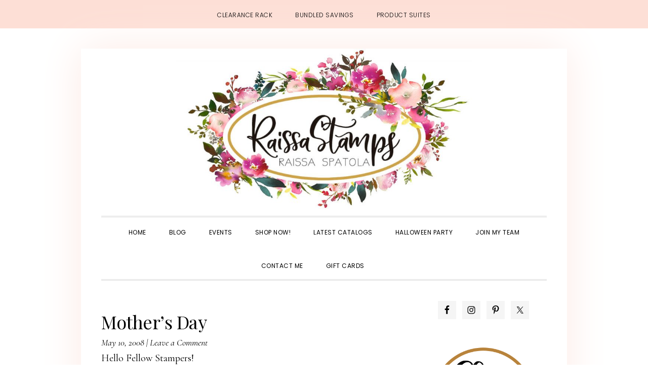

--- FILE ---
content_type: text/html; charset=UTF-8
request_url: https://raissastamps.com/mothers-day/
body_size: 21063
content:
<!DOCTYPE html>
<html lang="en-US">
<head >
<meta charset="UTF-8" />
<meta name="viewport" content="width=device-width, initial-scale=1" />
<script>var et_site_url='https://raissastamps.com';var et_post_id='300';function et_core_page_resource_fallback(a,b){"undefined"===typeof b&&(b=a.sheet.cssRules&&0===a.sheet.cssRules.length);b&&(a.onerror=null,a.onload=null,a.href?a.href=et_site_url+"/?et_core_page_resource="+a.id+et_post_id:a.src&&(a.src=et_site_url+"/?et_core_page_resource="+a.id+et_post_id))}
</script><meta name='robots' content='index, follow, max-image-preview:large, max-snippet:-1, max-video-preview:-1' />

	<!-- This site is optimized with the Yoast SEO plugin v26.8 - https://yoast.com/product/yoast-seo-wordpress/ -->
	<title>Mother&#039;s Day - Raissa Spatola - Stampin&#039; Up! Demonstrator</title>
	<link rel="canonical" href="https://raissastamps.com/mothers-day/" />
	<meta property="og:locale" content="en_US" />
	<meta property="og:type" content="article" />
	<meta property="og:title" content="Mother&#039;s Day - Raissa Spatola - Stampin&#039; Up! Demonstrator" />
	<meta property="og:description" content="Hello Fellow Stampers!I bet you&#8217;ve been wondering where I&#8217;ve been?! Well, my full-time job has been taking up a lot of my time. I am managing a very large typesetting [&hellip;]" />
	<meta property="og:url" content="https://raissastamps.com/mothers-day/" />
	<meta property="og:site_name" content="Raissa Spatola - Stampin&#039; Up! Demonstrator" />
	<meta property="article:published_time" content="2008-05-10T12:16:38+00:00" />
	<meta property="og:image" content="https://www.raissastamps.net/my_weblog/images/2008/05/10/june_bloom_2.jpg" />
	<meta name="author" content="Raissa Spatola" />
	<meta name="twitter:card" content="summary_large_image" />
	<meta name="twitter:label1" content="Written by" />
	<meta name="twitter:data1" content="Raissa Spatola" />
	<meta name="twitter:label2" content="Est. reading time" />
	<meta name="twitter:data2" content="1 minute" />
	<script type="application/ld+json" class="yoast-schema-graph">{"@context":"https://schema.org","@graph":[{"@type":"Article","@id":"https://raissastamps.com/mothers-day/#article","isPartOf":{"@id":"https://raissastamps.com/mothers-day/"},"author":{"name":"Raissa Spatola","@id":"https://raissastamps.com/#/schema/person/5772d86f50de07266018c85a5ed9a49d"},"headline":"Mother&#8217;s Day","datePublished":"2008-05-10T12:16:38+00:00","mainEntityOfPage":{"@id":"https://raissastamps.com/mothers-day/"},"wordCount":297,"commentCount":0,"publisher":{"@id":"https://raissastamps.com/#/schema/person/5772d86f50de07266018c85a5ed9a49d"},"image":{"@id":"https://raissastamps.com/mothers-day/#primaryimage"},"thumbnailUrl":"http://www.raissastamps.net/my_weblog/images/2008/05/10/june_bloom_2.jpg","articleSection":["Mother's Day"],"inLanguage":"en-US","potentialAction":[{"@type":"CommentAction","name":"Comment","target":["https://raissastamps.com/mothers-day/#respond"]}]},{"@type":"WebPage","@id":"https://raissastamps.com/mothers-day/","url":"https://raissastamps.com/mothers-day/","name":"Mother's Day - Raissa Spatola - Stampin&#039; Up! Demonstrator","isPartOf":{"@id":"https://raissastamps.com/#website"},"primaryImageOfPage":{"@id":"https://raissastamps.com/mothers-day/#primaryimage"},"image":{"@id":"https://raissastamps.com/mothers-day/#primaryimage"},"thumbnailUrl":"http://www.raissastamps.net/my_weblog/images/2008/05/10/june_bloom_2.jpg","datePublished":"2008-05-10T12:16:38+00:00","breadcrumb":{"@id":"https://raissastamps.com/mothers-day/#breadcrumb"},"inLanguage":"en-US","potentialAction":[{"@type":"ReadAction","target":["https://raissastamps.com/mothers-day/"]}]},{"@type":"ImageObject","inLanguage":"en-US","@id":"https://raissastamps.com/mothers-day/#primaryimage","url":"http://www.raissastamps.net/my_weblog/images/2008/05/10/june_bloom_2.jpg","contentUrl":"http://www.raissastamps.net/my_weblog/images/2008/05/10/june_bloom_2.jpg"},{"@type":"BreadcrumbList","@id":"https://raissastamps.com/mothers-day/#breadcrumb","itemListElement":[{"@type":"ListItem","position":1,"name":"Home","item":"https://raissastamps.com/"},{"@type":"ListItem","position":2,"name":"Mother&#8217;s Day"}]},{"@type":"WebSite","@id":"https://raissastamps.com/#website","url":"https://raissastamps.com/","name":"Raissa Spatola - Stampin' Up! Demonstrator","description":"Independent Stampin&#039; Up! demonstrator, teaching paper crafting projects, card making, scrapbooking using Stampin&#039; Up! products located in Randolph, NJ","publisher":{"@id":"https://raissastamps.com/#/schema/person/5772d86f50de07266018c85a5ed9a49d"},"potentialAction":[{"@type":"SearchAction","target":{"@type":"EntryPoint","urlTemplate":"https://raissastamps.com/?s={search_term_string}"},"query-input":{"@type":"PropertyValueSpecification","valueRequired":true,"valueName":"search_term_string"}}],"inLanguage":"en-US"},{"@type":["Person","Organization"],"@id":"https://raissastamps.com/#/schema/person/5772d86f50de07266018c85a5ed9a49d","name":"Raissa Spatola","image":{"@type":"ImageObject","inLanguage":"en-US","@id":"https://raissastamps.com/#/schema/person/image/","url":"https://raissastamps.com/wp-content/uploads/2019/05/Raissa-100x100.jpg","contentUrl":"https://raissastamps.com/wp-content/uploads/2019/05/Raissa-100x100.jpg","caption":"Raissa Spatola"},"logo":{"@id":"https://raissastamps.com/#/schema/person/image/"},"sameAs":["https://raissastamps.com"],"url":"https://raissastamps.com/author/raispastamp/"}]}</script>
	<!-- / Yoast SEO plugin. -->


<link rel='dns-prefetch' href='//analytics.aweber.com' />
<link rel='dns-prefetch' href='//fonts.googleapis.com' />
<link rel='dns-prefetch' href='//code.ionicframework.com' />
<link rel="alternate" type="application/rss+xml" title="Raissa Spatola - Stampin&#039; Up! Demonstrator &raquo; Feed" href="https://raissastamps.com/feed/" />
<link rel="alternate" type="application/rss+xml" title="Raissa Spatola - Stampin&#039; Up! Demonstrator &raquo; Comments Feed" href="https://raissastamps.com/comments/feed/" />
<link rel="alternate" type="text/calendar" title="Raissa Spatola - Stampin&#039; Up! Demonstrator &raquo; iCal Feed" href="https://raissastamps.com/events/?ical=1" />
<link rel="alternate" type="application/rss+xml" title="Raissa Spatola - Stampin&#039; Up! Demonstrator &raquo; Mother&#8217;s Day Comments Feed" href="https://raissastamps.com/mothers-day/feed/" />
<link rel="alternate" title="oEmbed (JSON)" type="application/json+oembed" href="https://raissastamps.com/wp-json/oembed/1.0/embed?url=https%3A%2F%2Fraissastamps.com%2Fmothers-day%2F" />
<link rel="alternate" title="oEmbed (XML)" type="text/xml+oembed" href="https://raissastamps.com/wp-json/oembed/1.0/embed?url=https%3A%2F%2Fraissastamps.com%2Fmothers-day%2F&#038;format=xml" />
<style id='wp-img-auto-sizes-contain-inline-css' type='text/css'>
img:is([sizes=auto i],[sizes^="auto," i]){contain-intrinsic-size:3000px 1500px}
/*# sourceURL=wp-img-auto-sizes-contain-inline-css */
</style>
<link rel='stylesheet' id='daily-dish-pro-css' href='https://raissastamps.com/wp-content/themes/daily-dish-pro/style.css?ver=2.0.0' type='text/css' media='all' />
<style id='daily-dish-pro-inline-css' type='text/css'>


		a,
		p.entry-meta a:focus,
		p.entry-meta a:hover,
		.breadcrumb a:focus,
		.breadcrumb a:hover,
		.entry-title a:focus,
		.entry-title a:hover,
		.genesis-nav-menu a:focus,
		.genesis-nav-menu a:hover,
		.genesis-nav-menu .current-menu-item > a,
		.nav-primary .genesis-nav-menu .sub-menu a:focus,
		.nav-primary .genesis-nav-menu .sub-menu a:hover,
		.nav-secondary .genesis-nav-menu .sub-menu a:focus,
		.nav-secondary .genesis-nav-menu .sub-menu a:hover,
		.nav-secondary .genesis-nav-menu .sub-menu .current-menu-item > a:focus,
		.nav-secondary .genesis-nav-menu .sub-menu .current-menu-item > a:hover,
		.nav-secondary .genesis-nav-menu a:focus,
		.nav-secondary .genesis-nav-menu a:hover,
		.site-footer a:focus,
		.site-footer a:hover {
			color: #e04d8c;
		}

		@media only screen and ( max-width: 768px ) {
			.genesis-responsive-menu .genesis-nav-menu a:focus,
			.genesis-responsive-menu .genesis-nav-menu a:hover,
			.genesis-responsive-menu .genesis-nav-menu .sub-menu .menu-item a:focus,
			.genesis-responsive-menu .genesis-nav-menu .sub-menu .menu-item a:hover,
			.menu-toggle:focus,
			.menu-toggle:hover,
			.nav-primary .sub-menu-toggle:focus,
			.nav-primary .sub-menu-toggle:hover,
			.sub-menu-toggle:focus,
			.sub-menu-toggle:hover,
			#genesis-mobile-nav-primary:focus,
			#genesis-mobile-nav-primary:hover {
				color: #e04d8c;
			}
		}

		

		button:focus,
		button:hover,
		button.secondary,
		input[type="button"].secondary,
		input[type="button"]:focus,
		input[type="button"]:hover,
		input[type="reset"]:focus,
		input[type="reset"]:hover,
		input[type="reset"].secondary,
		input[type="submit"]:focus,
		input[type="submit"]:hover,
		input[type="submit"].secondary,
		.archive-pagination li a:focus,
		.archive-pagination li a:hover,
		.archive-pagination .active a,
		.button:focus,
		.button:hover,
		.button.secondary,
		.entry-content .button:focus,
		.entry-content .button:hover,
		.enews-widget input[type="submit"]:focus,
		.enews-widget input[type="submit"]:hover {
			background-color: #e04d8c;
			color: #ffffff;
		}

		.nav-primary .genesis-nav-menu .sub-menu a:focus,
		.nav-primary .genesis-nav-menu .sub-menu a:hover,
		.nav-primary .genesis-nav-menu .sub-menu .current-menu-item > a:focus,
		.nav-primary .genesis-nav-menu .sub-menu .current-menu-item > a:hover,
		.nav-secondary .genesis-nav-menu a:focus,
		.nav-secondary .genesis-nav-menu a:hover,
		.nav-secondary .genesis-nav-menu .current-menu-item > a,
		.nav-secondary .genesis-nav-menu .sub-menu .current-menu-item > a:focus,
		.nav-secondary .genesis-nav-menu .sub-menu .current-menu-item > a:hover {
			color: #e04d8c;
		}

		@media only screen and ( max-width: 768px ) {
			.nav-secondary.genesis-responsive-menu .genesis-nav-menu .sub-menu .menu-item a:focus,
			.nav-secondary.genesis-responsive-menu .genesis-nav-menu .sub-menu .menu-item a:hover,
			.nav-secondary .sub-menu-toggle:focus,
			.nav-secondary .sub-menu-toggle:hover,
			#genesis-mobile-nav-secondary:focus,
			#genesis-mobile-nav-secondary:hover {
				color: #e04d8c;
			}
		}
		
/*# sourceURL=daily-dish-pro-inline-css */
</style>
<style id='wp-emoji-styles-inline-css' type='text/css'>

	img.wp-smiley, img.emoji {
		display: inline !important;
		border: none !important;
		box-shadow: none !important;
		height: 1em !important;
		width: 1em !important;
		margin: 0 0.07em !important;
		vertical-align: -0.1em !important;
		background: none !important;
		padding: 0 !important;
	}
/*# sourceURL=wp-emoji-styles-inline-css */
</style>
<link rel='stylesheet' id='wp-block-library-css' href='https://raissastamps.com/wp-includes/css/dist/block-library/style.min.css?ver=6.9' type='text/css' media='all' />
<style id='global-styles-inline-css' type='text/css'>
:root{--wp--preset--aspect-ratio--square: 1;--wp--preset--aspect-ratio--4-3: 4/3;--wp--preset--aspect-ratio--3-4: 3/4;--wp--preset--aspect-ratio--3-2: 3/2;--wp--preset--aspect-ratio--2-3: 2/3;--wp--preset--aspect-ratio--16-9: 16/9;--wp--preset--aspect-ratio--9-16: 9/16;--wp--preset--color--black: #000000;--wp--preset--color--cyan-bluish-gray: #abb8c3;--wp--preset--color--white: #ffffff;--wp--preset--color--pale-pink: #f78da7;--wp--preset--color--vivid-red: #cf2e2e;--wp--preset--color--luminous-vivid-orange: #ff6900;--wp--preset--color--luminous-vivid-amber: #fcb900;--wp--preset--color--light-green-cyan: #7bdcb5;--wp--preset--color--vivid-green-cyan: #00d084;--wp--preset--color--pale-cyan-blue: #8ed1fc;--wp--preset--color--vivid-cyan-blue: #0693e3;--wp--preset--color--vivid-purple: #9b51e0;--wp--preset--gradient--vivid-cyan-blue-to-vivid-purple: linear-gradient(135deg,rgb(6,147,227) 0%,rgb(155,81,224) 100%);--wp--preset--gradient--light-green-cyan-to-vivid-green-cyan: linear-gradient(135deg,rgb(122,220,180) 0%,rgb(0,208,130) 100%);--wp--preset--gradient--luminous-vivid-amber-to-luminous-vivid-orange: linear-gradient(135deg,rgb(252,185,0) 0%,rgb(255,105,0) 100%);--wp--preset--gradient--luminous-vivid-orange-to-vivid-red: linear-gradient(135deg,rgb(255,105,0) 0%,rgb(207,46,46) 100%);--wp--preset--gradient--very-light-gray-to-cyan-bluish-gray: linear-gradient(135deg,rgb(238,238,238) 0%,rgb(169,184,195) 100%);--wp--preset--gradient--cool-to-warm-spectrum: linear-gradient(135deg,rgb(74,234,220) 0%,rgb(151,120,209) 20%,rgb(207,42,186) 40%,rgb(238,44,130) 60%,rgb(251,105,98) 80%,rgb(254,248,76) 100%);--wp--preset--gradient--blush-light-purple: linear-gradient(135deg,rgb(255,206,236) 0%,rgb(152,150,240) 100%);--wp--preset--gradient--blush-bordeaux: linear-gradient(135deg,rgb(254,205,165) 0%,rgb(254,45,45) 50%,rgb(107,0,62) 100%);--wp--preset--gradient--luminous-dusk: linear-gradient(135deg,rgb(255,203,112) 0%,rgb(199,81,192) 50%,rgb(65,88,208) 100%);--wp--preset--gradient--pale-ocean: linear-gradient(135deg,rgb(255,245,203) 0%,rgb(182,227,212) 50%,rgb(51,167,181) 100%);--wp--preset--gradient--electric-grass: linear-gradient(135deg,rgb(202,248,128) 0%,rgb(113,206,126) 100%);--wp--preset--gradient--midnight: linear-gradient(135deg,rgb(2,3,129) 0%,rgb(40,116,252) 100%);--wp--preset--font-size--small: 13px;--wp--preset--font-size--medium: 20px;--wp--preset--font-size--large: 36px;--wp--preset--font-size--x-large: 42px;--wp--preset--spacing--20: 0.44rem;--wp--preset--spacing--30: 0.67rem;--wp--preset--spacing--40: 1rem;--wp--preset--spacing--50: 1.5rem;--wp--preset--spacing--60: 2.25rem;--wp--preset--spacing--70: 3.38rem;--wp--preset--spacing--80: 5.06rem;--wp--preset--shadow--natural: 6px 6px 9px rgba(0, 0, 0, 0.2);--wp--preset--shadow--deep: 12px 12px 50px rgba(0, 0, 0, 0.4);--wp--preset--shadow--sharp: 6px 6px 0px rgba(0, 0, 0, 0.2);--wp--preset--shadow--outlined: 6px 6px 0px -3px rgb(255, 255, 255), 6px 6px rgb(0, 0, 0);--wp--preset--shadow--crisp: 6px 6px 0px rgb(0, 0, 0);}:where(.is-layout-flex){gap: 0.5em;}:where(.is-layout-grid){gap: 0.5em;}body .is-layout-flex{display: flex;}.is-layout-flex{flex-wrap: wrap;align-items: center;}.is-layout-flex > :is(*, div){margin: 0;}body .is-layout-grid{display: grid;}.is-layout-grid > :is(*, div){margin: 0;}:where(.wp-block-columns.is-layout-flex){gap: 2em;}:where(.wp-block-columns.is-layout-grid){gap: 2em;}:where(.wp-block-post-template.is-layout-flex){gap: 1.25em;}:where(.wp-block-post-template.is-layout-grid){gap: 1.25em;}.has-black-color{color: var(--wp--preset--color--black) !important;}.has-cyan-bluish-gray-color{color: var(--wp--preset--color--cyan-bluish-gray) !important;}.has-white-color{color: var(--wp--preset--color--white) !important;}.has-pale-pink-color{color: var(--wp--preset--color--pale-pink) !important;}.has-vivid-red-color{color: var(--wp--preset--color--vivid-red) !important;}.has-luminous-vivid-orange-color{color: var(--wp--preset--color--luminous-vivid-orange) !important;}.has-luminous-vivid-amber-color{color: var(--wp--preset--color--luminous-vivid-amber) !important;}.has-light-green-cyan-color{color: var(--wp--preset--color--light-green-cyan) !important;}.has-vivid-green-cyan-color{color: var(--wp--preset--color--vivid-green-cyan) !important;}.has-pale-cyan-blue-color{color: var(--wp--preset--color--pale-cyan-blue) !important;}.has-vivid-cyan-blue-color{color: var(--wp--preset--color--vivid-cyan-blue) !important;}.has-vivid-purple-color{color: var(--wp--preset--color--vivid-purple) !important;}.has-black-background-color{background-color: var(--wp--preset--color--black) !important;}.has-cyan-bluish-gray-background-color{background-color: var(--wp--preset--color--cyan-bluish-gray) !important;}.has-white-background-color{background-color: var(--wp--preset--color--white) !important;}.has-pale-pink-background-color{background-color: var(--wp--preset--color--pale-pink) !important;}.has-vivid-red-background-color{background-color: var(--wp--preset--color--vivid-red) !important;}.has-luminous-vivid-orange-background-color{background-color: var(--wp--preset--color--luminous-vivid-orange) !important;}.has-luminous-vivid-amber-background-color{background-color: var(--wp--preset--color--luminous-vivid-amber) !important;}.has-light-green-cyan-background-color{background-color: var(--wp--preset--color--light-green-cyan) !important;}.has-vivid-green-cyan-background-color{background-color: var(--wp--preset--color--vivid-green-cyan) !important;}.has-pale-cyan-blue-background-color{background-color: var(--wp--preset--color--pale-cyan-blue) !important;}.has-vivid-cyan-blue-background-color{background-color: var(--wp--preset--color--vivid-cyan-blue) !important;}.has-vivid-purple-background-color{background-color: var(--wp--preset--color--vivid-purple) !important;}.has-black-border-color{border-color: var(--wp--preset--color--black) !important;}.has-cyan-bluish-gray-border-color{border-color: var(--wp--preset--color--cyan-bluish-gray) !important;}.has-white-border-color{border-color: var(--wp--preset--color--white) !important;}.has-pale-pink-border-color{border-color: var(--wp--preset--color--pale-pink) !important;}.has-vivid-red-border-color{border-color: var(--wp--preset--color--vivid-red) !important;}.has-luminous-vivid-orange-border-color{border-color: var(--wp--preset--color--luminous-vivid-orange) !important;}.has-luminous-vivid-amber-border-color{border-color: var(--wp--preset--color--luminous-vivid-amber) !important;}.has-light-green-cyan-border-color{border-color: var(--wp--preset--color--light-green-cyan) !important;}.has-vivid-green-cyan-border-color{border-color: var(--wp--preset--color--vivid-green-cyan) !important;}.has-pale-cyan-blue-border-color{border-color: var(--wp--preset--color--pale-cyan-blue) !important;}.has-vivid-cyan-blue-border-color{border-color: var(--wp--preset--color--vivid-cyan-blue) !important;}.has-vivid-purple-border-color{border-color: var(--wp--preset--color--vivid-purple) !important;}.has-vivid-cyan-blue-to-vivid-purple-gradient-background{background: var(--wp--preset--gradient--vivid-cyan-blue-to-vivid-purple) !important;}.has-light-green-cyan-to-vivid-green-cyan-gradient-background{background: var(--wp--preset--gradient--light-green-cyan-to-vivid-green-cyan) !important;}.has-luminous-vivid-amber-to-luminous-vivid-orange-gradient-background{background: var(--wp--preset--gradient--luminous-vivid-amber-to-luminous-vivid-orange) !important;}.has-luminous-vivid-orange-to-vivid-red-gradient-background{background: var(--wp--preset--gradient--luminous-vivid-orange-to-vivid-red) !important;}.has-very-light-gray-to-cyan-bluish-gray-gradient-background{background: var(--wp--preset--gradient--very-light-gray-to-cyan-bluish-gray) !important;}.has-cool-to-warm-spectrum-gradient-background{background: var(--wp--preset--gradient--cool-to-warm-spectrum) !important;}.has-blush-light-purple-gradient-background{background: var(--wp--preset--gradient--blush-light-purple) !important;}.has-blush-bordeaux-gradient-background{background: var(--wp--preset--gradient--blush-bordeaux) !important;}.has-luminous-dusk-gradient-background{background: var(--wp--preset--gradient--luminous-dusk) !important;}.has-pale-ocean-gradient-background{background: var(--wp--preset--gradient--pale-ocean) !important;}.has-electric-grass-gradient-background{background: var(--wp--preset--gradient--electric-grass) !important;}.has-midnight-gradient-background{background: var(--wp--preset--gradient--midnight) !important;}.has-small-font-size{font-size: var(--wp--preset--font-size--small) !important;}.has-medium-font-size{font-size: var(--wp--preset--font-size--medium) !important;}.has-large-font-size{font-size: var(--wp--preset--font-size--large) !important;}.has-x-large-font-size{font-size: var(--wp--preset--font-size--x-large) !important;}
/*# sourceURL=global-styles-inline-css */
</style>

<style id='classic-theme-styles-inline-css' type='text/css'>
/*! This file is auto-generated */
.wp-block-button__link{color:#fff;background-color:#32373c;border-radius:9999px;box-shadow:none;text-decoration:none;padding:calc(.667em + 2px) calc(1.333em + 2px);font-size:1.125em}.wp-block-file__button{background:#32373c;color:#fff;text-decoration:none}
/*# sourceURL=/wp-includes/css/classic-themes.min.css */
</style>
<link rel='stylesheet' id='rtec_styles-css' href='https://raissastamps.com/wp-content/plugins/registrations-for-the-events-calendar/css/rtec-styles.css?ver=2.13.9' type='text/css' media='all' />
<link rel='stylesheet' id='SFSImainCss-css' href='https://raissastamps.com/wp-content/plugins/ultimate-social-media-icons/css/sfsi-style.css?ver=2.9.6' type='text/css' media='all' />
<link rel='stylesheet' id='ppress-frontend-css' href='https://raissastamps.com/wp-content/plugins/wp-user-avatar/assets/css/frontend.min.css?ver=4.16.9' type='text/css' media='all' />
<link rel='stylesheet' id='ppress-flatpickr-css' href='https://raissastamps.com/wp-content/plugins/wp-user-avatar/assets/flatpickr/flatpickr.min.css?ver=4.16.9' type='text/css' media='all' />
<link rel='stylesheet' id='ppress-select2-css' href='https://raissastamps.com/wp-content/plugins/wp-user-avatar/assets/select2/select2.min.css?ver=6.9' type='text/css' media='all' />
<link rel='stylesheet' id='daily-dish-google-fonts-css' href='//fonts.googleapis.com/css?family=Cormorant%3A400%2C400i%2C700%2C700i%7CPoppins%3A300%2C400%2C500%2C700&#038;ver=2.0.0' type='text/css' media='all' />
<link rel='stylesheet' id='daily-dish-ionicons-css' href='//code.ionicframework.com/ionicons/2.0.1/css/ionicons.min.css?ver=2.0.0' type='text/css' media='all' />
<link rel='stylesheet' id='simple-social-icons-font-css' href='https://raissastamps.com/wp-content/plugins/simple-social-icons/css/style.css?ver=4.0.0' type='text/css' media='all' />
<script type="text/javascript" src="//analytics.aweber.com/js/awt_analytics.js?id=5c6.&amp;ver=v7.3.30" id="script-js"></script>
<script type="text/javascript" src="https://raissastamps.com/wp-includes/js/jquery/jquery.min.js?ver=3.7.1" id="jquery-core-js"></script>
<script type="text/javascript" src="https://raissastamps.com/wp-includes/js/jquery/jquery-migrate.min.js?ver=3.4.1" id="jquery-migrate-js"></script>
<script type="text/javascript" src="https://raissastamps.com/wp-content/plugins/wp-user-avatar/assets/flatpickr/flatpickr.min.js?ver=4.16.9" id="ppress-flatpickr-js"></script>
<script type="text/javascript" src="https://raissastamps.com/wp-content/plugins/wp-user-avatar/assets/select2/select2.min.js?ver=4.16.9" id="ppress-select2-js"></script>
<link rel="https://api.w.org/" href="https://raissastamps.com/wp-json/" /><link rel="alternate" title="JSON" type="application/json" href="https://raissastamps.com/wp-json/wp/v2/posts/300" /><link rel="EditURI" type="application/rsd+xml" title="RSD" href="https://raissastamps.com/xmlrpc.php?rsd" />
<meta name="generator" content="WordPress 6.9" />
<link rel='shortlink' href='https://raissastamps.com/?p=300' />
	<link rel="preconnect" href="https://fonts.googleapis.com">
	<link rel="preconnect" href="https://fonts.gstatic.com">
	<link href='https://fonts.googleapis.com/css2?display=swap&family=Playfair+Display' rel='stylesheet'><meta name="follow.[base64]" content="5t31swuDmdDq5pjUslwb"/><meta name="tec-api-version" content="v1"><meta name="tec-api-origin" content="https://raissastamps.com"><link rel="alternate" href="https://raissastamps.com/wp-json/tribe/events/v1/" /><style type="text/css" id="et-bloom-custom-css">
					.et_bloom .et_bloom_optin_1 .et_bloom_form_content { background-color: #ede1e8 !important; } .et_bloom .et_bloom_optin_1 .et_bloom_form_container .et_bloom_form_header { background-color: #edbdd9 !important; } .et_bloom .et_bloom_optin_1 .et_bloom_form_content button { background-color: #ed4eaa !important; } .et_bloom .et_bloom_optin_1 .et_bloom_form_content .et_bloom_fields i { color: #ed4eaa !important; } .et_bloom .et_bloom_optin_1 .et_bloom_form_content .et_bloom_custom_field_radio i:before { background: #ed4eaa !important; } .et_bloom .et_bloom_optin_1 .et_bloom_form_content button { background-color: #ed4eaa !important; } .et_bloom .et_bloom_optin_1 .et_bloom_form_container h2, .et_bloom .et_bloom_optin_1 .et_bloom_form_container h2 span, .et_bloom .et_bloom_optin_1 .et_bloom_form_container h2 strong { font-family: "Open Sans", Helvetica, Arial, Lucida, sans-serif; }.et_bloom .et_bloom_optin_1 .et_bloom_form_container p, .et_bloom .et_bloom_optin_1 .et_bloom_form_container p span, .et_bloom .et_bloom_optin_1 .et_bloom_form_container p strong, .et_bloom .et_bloom_optin_1 .et_bloom_form_container form input, .et_bloom .et_bloom_optin_1 .et_bloom_form_container form button span { font-family: "Open Sans", Helvetica, Arial, Lucida, sans-serif; } 
				</style><link rel="preload" href="https://raissastamps.com/wp-content/plugins/bloom/core/admin/fonts/modules.ttf" as="font" crossorigin="anonymous"><link rel="pingback" href="https://raissastamps.com/xmlrpc.php" />
<!-- Global site tag (gtag.js) - Google Analytics -->
<script async src="https://www.googletagmanager.com/gtag/js?id=UA-10290494-1"></script>
<script>
  window.dataLayer = window.dataLayer || [];
  function gtag(){dataLayer.push(arguments);}
  gtag('js', new Date());

  gtag('config', 'UA-10290494-1');
</script>
<style type="text/css">.site-title a { background: url(https://raissastamps.com/wp-content/uploads/2019/09/cropped-SiteHeaderFinalrs.jpg) no-repeat !important; }</style>
<style type="text/css" id="custom-background-css">
body.custom-background { background-color: #ffffff; }
</style>
	<link rel="icon" href="https://raissastamps.com/wp-content/uploads/2019/05/cropped-favicon-32x32.jpg" sizes="32x32" />
<link rel="icon" href="https://raissastamps.com/wp-content/uploads/2019/05/cropped-favicon-192x192.jpg" sizes="192x192" />
<link rel="apple-touch-icon" href="https://raissastamps.com/wp-content/uploads/2019/05/cropped-favicon-180x180.jpg" />
<meta name="msapplication-TileImage" content="https://raissastamps.com/wp-content/uploads/2019/05/cropped-favicon-270x270.jpg" />
		<style type="text/css" id="wp-custom-css">
			header.site-header {
    padding: 0;
    padding-bottom: 10px;
}
.header-image .site-title > a {
	background-position: center !important;
	background-size: contain !important;
	display: block;
	height: 320px;
	margin: 0 auto;
	max-width: 100%;
}

.archive-description.blog-template-description {
    display: none;
}

.site-container {
	box-shadow: 0 0 80px rgb(252, 234, 229);
}
ul.menu.genesis-nav-menu.menu-secondary.js-superfish.sf-js-enabled.sf-arrows {
    background-color: #FDDFD6;
}

li.menu-item.menu-item-type-custom.menu-item-object-custom.menu-item span {
    color: #000000;
}
.page .content .entry-header,
.single .content .entry-header {
	text-align: left;}

.page .content .entry-header::after,
.single .content .entry-header::after {
	border-bottom: none;
	content: "";
	display: block;
	margin: 0 auto 0px;
	padding-bottom: 0px;
	width: 2.5%;
} 

div.tribe-events-event-image {
    display: none;
}

div.swp_social_panel.swp_horizontal_panel.swp_flat_fresh.swp_default_full_color.swp_individual_full_color.swp_other_full_color.scale-100.scale- {
    display: none;
}
li.menu-item.menu-item-type-custom.menu-item-object-custom.menu-item-186 a span {
    color: #ffffff;
}

ul.menu.genesis-nav-menu.menu-secondary.js-superfish {
  background-color: #FDE0D8;
}		</style>
			<style id="egf-frontend-styles" type="text/css">
		h4 {color: #000000;font-family: 'Playfair Display', sans-serif;font-style: normal;font-weight: 400;} h1 {font-family: 'Playfair Display', sans-serif;font-style: normal;font-weight: 400;} h2 {font-family: 'Playfair Display', sans-serif;font-style: normal;font-weight: 400;} h3 {font-family: 'Playfair Display', sans-serif;font-style: normal;font-weight: 400;} p {} h5 {} h6 {} 	</style>
	<link rel='stylesheet' id='et-gf-open-sans-css' href='https://fonts.googleapis.com/css?family=Open+Sans%3A400%2C700&#038;ver=1.3.12' type='text/css' media='all' />
<link rel='stylesheet' id='et_bloom-css-css' href='https://raissastamps.com/wp-content/plugins/bloom/css/style.css?ver=1.3.12' type='text/css' media='all' />
</head>
<body data-rsssl=1 class="wp-singular post-template-default single single-post postid-300 single-format-standard custom-background wp-theme-genesis wp-child-theme-daily-dish-pro sfsi_actvite_theme_default tribe-no-js et_bloom custom-header header-image header-full-width content-sidebar genesis-breadcrumbs-hidden genesis-footer-widgets-hidden"><nav class="nav-secondary" aria-label="Secondary"><div class="wrap"><ul id="menu-top-nav-menu" class="menu genesis-nav-menu menu-secondary js-superfish"><li id="menu-item-189" class="menu-item menu-item-type-custom menu-item-object-custom menu-item-189"><a target="_blank" href="https://www.stampinup.com/categories/sales-specials/clearance?demoid=2017921"><span >Clearance Rack</span></a></li>
<li id="menu-item-195" class="menu-item menu-item-type-custom menu-item-object-custom menu-item-195"><a target="_blank" href="https://www.stampinup.com/categories/sales-specials/bundled-savings?demoid=2017921"><span >Bundled Savings</span></a></li>
<li id="menu-item-187" class="menu-item menu-item-type-custom menu-item-object-custom menu-item-187"><a target="_blank" href="https://www.stampinup.com/categories/shop-products/shop-by/product-suites?demoid=2017921"><span >Product Suites</span></a></li>
</ul></div></nav><div class="site-container"><ul class="genesis-skip-link"><li><a href="#genesis-nav-primary" class="screen-reader-shortcut"> Skip to primary navigation</a></li><li><a href="#genesis-content" class="screen-reader-shortcut"> Skip to main content</a></li><li><a href="#genesis-sidebar-primary" class="screen-reader-shortcut"> Skip to primary sidebar</a></li></ul><header class="site-header"><div class="wrap"><div class="title-area"><p class="site-title"><a href="https://raissastamps.com/">Raissa Spatola - Stampin&#039; Up! Demonstrator</a></p><p class="site-description">Independent Stampin&#039; Up! demonstrator, teaching paper crafting projects, card making, scrapbooking using Stampin&#039; Up! products located in Randolph, NJ</p></div></div></header><div class="menu-wrap"><nav class="nav-primary" aria-label="Main" id="genesis-nav-primary"><div class="wrap"><ul id="menu-main" class="menu genesis-nav-menu menu-primary js-superfish"><li id="menu-item-182" class="menu-item menu-item-type-custom menu-item-object-custom menu-item-182"><a href="/"><span >Home</span></a></li>
<li id="menu-item-2467" class="menu-item menu-item-type-custom menu-item-object-custom menu-item-2467"><a href="/articles"><span >Blog</span></a></li>
<li id="menu-item-240" class="menu-item menu-item-type-custom menu-item-object-custom menu-item-240"><a href="https://raissastamps.stampinup.net/#pwp_published_events_widget_section"><span >Events</span></a></li>
<li id="menu-item-183" class="menu-item menu-item-type-custom menu-item-object-custom menu-item-183"><a target="_blank" href="https://www.stampinup.com?demoid=2017921"><span >Shop Now!</span></a></li>
<li id="menu-item-184" class="menu-item menu-item-type-custom menu-item-object-custom menu-item-184"><a target="_blank" href="https://raissastamps.stampinup.net/#current_catalog_title"><span >Latest Catalogs</span></a></li>
<li id="menu-item-2780" class="menu-item menu-item-type-custom menu-item-object-custom menu-item-2780"><a href="http://raissashalloweenparty.com"><span >Halloween Party</span></a></li>
<li id="menu-item-185" class="menu-item menu-item-type-custom menu-item-object-custom menu-item-has-children menu-item-185"><a target="_blank" href="https://raissastamps.stampinup.net/join_now"><span >Join My Team</span></a>
<ul class="sub-menu">
	<li id="menu-item-186" class="menu-item menu-item-type-custom menu-item-object-custom menu-item-186"><a target="_blank" href="https://ida.stampinup.com/?demoid=2017921"><span >Sign Up Online!</span></a></li>
</ul>
</li>
<li id="menu-item-196" class="menu-item menu-item-type-post_type menu-item-object-page menu-item-196"><a href="https://raissastamps.com/contact-me/"><span >Contact Me</span></a></li>
<li id="menu-item-2927" class="menu-item menu-item-type-custom menu-item-object-custom menu-item-2927"><a href="https://squareup.com/gift/TJGKX0MJWJG8X/order?external_source=postoffice-egift-widget&#038;external_token=j0hdRgGWSkjUHyYu"><span >Gift Cards</span></a></li>
<li class="menu-item"><a href="#header-search-wrap" aria-controls="header-search-wrap" aria-expanded="false" role="button" class="toggle-header-search"><span class="screen-reader-text">Show Search</span><span class="ionicons ion-ios-search"></span></a></li></ul></div></nav><div id="header-search-wrap" class="header-search-wrap"><form class="search-form" method="get" action="https://raissastamps.com/" role="search"><label class="search-form-label screen-reader-text" for="searchform-1">Search this website</label><input class="search-form-input" type="search" name="s" id="searchform-1" placeholder="Search this website"><input class="search-form-submit" type="submit" value="Search"><meta content="https://raissastamps.com/?s={s}"></form> <a href="#" role="button" aria-expanded="false" aria-controls="header-search-wrap" class="toggle-header-search close"><span class="screen-reader-text">Hide Search</span><span class="ionicons ion-ios-close-empty"></span></a></div></div><div class="site-inner"><div class="content-sidebar-wrap"><main class="content" id="genesis-content"><article class="post-300 post type-post status-publish format-standard category-mothers-day entry" aria-label="Mother&#8217;s Day"><header class="entry-header"><h1 class="entry-title">Mother&#8217;s Day</h1>
<p class="entry-meta"><time class="entry-time">May 10, 2008</time> | <span class="entry-comments-link"><a href="https://raissastamps.com/mothers-day/#respond">Leave a Comment</a></span> </p></header><div class="entry-content"><p>Hello Fellow Stampers!<br />I bet you&#8217;ve been wondering where I&#8217;ve been?! Well, my full-time job has been taking up a lot of my time. I am managing a very large typesetting project (a book actually) that will be completed right before Memorial Day! So by the time I get home from work, I&#8217;m too tired to stamp. Can you even imagine?!</p>
<p>As a side note, I registered for Convention, which this year will be in Salt Lake City,<br />
Utah, so I will finally get to see the Stampin&#8217; Up! facility! How cool<br />
is that? This year Stampin&#8217; Up! celebrates 20 years! We will be getting the new catalog at convention so even more reason to celebrate. I just got word that SU has decided to change the name of the catalog back to Idea Book &amp; Catalog, rather than the Spring-Summer and Fall-Winter Collection they had recently been calling them.</p>
<p>So, when I went to our TrueBlue Stampers demonstrator meeting my upline, June, had made a beautiful card to swap with each of us. She gave me the okay case her card, so I am posting two versions of it. It will actually be the card I am giving my Mom for Mother&#8217;s Day! No, I don&#8217;t have to worry, Mom doesn&#8217;t read my blog!</p>
<p>First version:<br /><a onclick="window.open(this.href, '_blank', 'width=720,height=575,scrollbars=no,resizable=no,toolbar=no,directories=no,location=no,menubar=no,status=no,left=0,top=0'); return false" href="http://www.raissastamps.net/.shared/image.html?/photos/uncategorized/2008/05/10/june_bloom_2.jpg"><img fetchpriority="high" decoding="async" width="300" height="239" border="0" src="https://www.raissastamps.net/my_weblog/images/2008/05/10/june_bloom_2.jpg" title="June_bloom_2" alt="June_bloom_2" style="margin: 0px 5px 5px 0px; float: left;" /></a>
</p>
<p>And the second version:</p>
<p><a onclick="window.open(this.href, '_blank', 'width=681,height=524,scrollbars=no,resizable=no,toolbar=no,directories=no,location=no,menubar=no,status=no,left=0,top=0'); return false" href="http://www.raissastamps.net/.shared/image.html?/photos/uncategorized/2008/05/10/raissa_bloom.jpg"><img decoding="async" width="300" height="230" border="0" src="https://www.raissastamps.net/my_weblog/images/2008/05/10/raissa_bloom.jpg" title="Raissa_bloom" alt="Raissa_bloom" style="margin: 0px 5px 5px 0px; float: left;" /></a>
</p>
<p>There definitely is a difference in watercoloring!! No two cards will be created exactly alike! I added the new silver Hodgepodge Hardware (from the Occassions Mini Catalog) to mine. I admit, I&#8217;m not that great at making small bows! It&#8217;s hard to see from the pictures but some of the blooms have sparkle to them!</p>
<p>Hope you enjoy them! Let me know, feel free to leave me comments. They are always appreciated!</p>
<p>More to come&#8230;</p>
<span class="et_bloom_bottom_trigger"></span><!--<rdf:RDF xmlns:rdf="http://www.w3.org/1999/02/22-rdf-syntax-ns#"
			xmlns:dc="http://purl.org/dc/elements/1.1/"
			xmlns:trackback="http://madskills.com/public/xml/rss/module/trackback/">
		<rdf:Description rdf:about="https://raissastamps.com/mothers-day/"
    dc:identifier="https://raissastamps.com/mothers-day/"
    dc:title="Mother&#8217;s Day"
    trackback:ping="https://raissastamps.com/mothers-day/trackback/" />
</rdf:RDF>-->
</div><footer class="entry-footer"><p class="entry-meta"><span class="entry-categories">Filed Under: <a href="https://raissastamps.com/category/mothers-day/" rel="category tag">Mother's Day</a></span> </p></footer></article><div class="after-entry widget-area"><section id="user-profile-2" class="widget user-profile"><div class="widget-wrap"><h3 class="widgettitle widget-title">About Me</h3>
<p><span class="alignleft"><img data-del="avatar" src='https://raissastamps.com/wp-content/uploads/2019/05/Raissa.jpg' class='avatar pp-user-avatar avatar-125 photo ' height='125' width='125'/></span>I became a Stampin’ Up! Independent Demonstrator in 2002 because I enjoy the art of rubber stamping and love being able to share my love of stamping and Stampin’ Up! products with others. If you would like more information about Stampin’ Up!’s exciting products and opportunities, please contact me.</p>
</div></section>
<section id="bloomwidget-5" class="widget widget_bloomwidget"><div class="widget-wrap"><h3 class="widgettitle widget-title">Subscribe</h3>

				<div class='et_bloom_widget_content et_bloom_make_form_visible et_bloom_optin et_bloom_optin_2' style='display: none;'>
					<style type="text/css">.et_bloom .et_bloom_optin_2 .et_bloom_form_content { background-color: #eddee7 !important; } .et_bloom .et_bloom_optin_2 .et_bloom_form_container .et_bloom_form_header { background-color: #ffffff !important; } .et_bloom .et_bloom_optin_2 .et_bloom_form_content button { background-color: #edbdd9 !important; } .et_bloom .et_bloom_optin_2 .et_bloom_form_content .et_bloom_fields i { color: #edbdd9 !important; } .et_bloom .et_bloom_optin_2 .et_bloom_form_content .et_bloom_custom_field_radio i:before { background: #edbdd9 !important; } .et_bloom .et_bloom_optin_2 .et_bloom_form_content button { background-color: #edbdd9 !important; } .et_bloom .et_bloom_optin_2 .et_bloom_form_container h2, .et_bloom .et_bloom_optin_2 .et_bloom_form_container h2 span, .et_bloom .et_bloom_optin_2 .et_bloom_form_container h2 strong { font-family: "Open Sans", Helvetica, Arial, Lucida, sans-serif; }.et_bloom .et_bloom_optin_2 .et_bloom_form_container p, .et_bloom .et_bloom_optin_2 .et_bloom_form_container p span, .et_bloom .et_bloom_optin_2 .et_bloom_form_container p strong, .et_bloom .et_bloom_optin_2 .et_bloom_form_container form input, .et_bloom .et_bloom_optin_2 .et_bloom_form_container form button span { font-family: "Open Sans", Helvetica, Arial, Lucida, sans-serif; } </style>
					<div class='et_bloom_form_container et_bloom_rounded et_bloom_form_text_dark'>
						
			<div class="et_bloom_form_container_wrapper clearfix">
				<div class="et_bloom_header_outer">
					<div class="et_bloom_form_header et_bloom_header_text_dark">
						<img width="350" height="191" src="https://raissastamps.com/wp-content/uploads/2019/05/Subscribe.png" class=" et_bloom_image_no_animation et_bloom_image" alt="Raissa Spatola - Stampin&#039; Up! Demonstrator" decoding="async" loading="lazy" srcset="https://raissastamps.com/wp-content/uploads/2019/05/Subscribe.png 350w, https://raissastamps.com/wp-content/uploads/2019/05/Subscribe-300x164.png 300w" sizes="auto, (max-width: 350px) 100vw, 350px" />
						<div class="et_bloom_form_text">
						<h2><strong>Subscribe for Updates</strong></h2><p style="text-align: center;">Enter your email for article updates as well as subscriber only special offers.</p>
					</div>
						
					</div>
				</div>
				<div class="et_bloom_form_content et_bloom_1_field et_bloom_bottom_stacked">
					
					
					<form method="post" class="clearfix">
						<div class="et_bloom_fields">
							
							<p class="et_bloom_popup_input et_bloom_subscribe_email">
								<input placeholder="Email">
							</p>
							
							<button data-optin_id="optin_2" data-service="aweber" data-list_id="2021839" data-page_id="300" data-account="raissastamps" data-ip_address="false" class="et_bloom_submit_subscription">
								<span class="et_bloom_subscribe_loader"></span>
								<span class="et_bloom_button_text et_bloom_button_text_color_light">SIGN ME UP!</span>
							</button>
						</div>
					</form>
					<div class="et_bloom_success_container">
						<span class="et_bloom_success_checkmark"></span>
					</div>
					<h2 class="et_bloom_success_message">You have Successfully Subscribed!</h2>
					<div class="et_bloom_form_footer"><p>We respect your privacy</p></div>
				</div>
			</div>
			<span class="et_bloom_close_button"></span>
					</div>
				</div></div></section>
</div><h2 class="screen-reader-text">Reader Interactions</h2>	<div id="respond" class="comment-respond">
		<h3 id="reply-title" class="comment-reply-title">Leave a Reply <small><a rel="nofollow" id="cancel-comment-reply-link" href="/mothers-day/#respond" style="display:none;">Cancel reply</a></small></h3><form action="https://raissastamps.com/wp-comments-post.php" method="post" id="commentform" class="comment-form"><p class="comment-notes"><span id="email-notes">Your email address will not be published.</span> <span class="required-field-message">Required fields are marked <span class="required">*</span></span></p><p class="comment-form-comment"><label for="comment">Comment <span class="required">*</span></label> <textarea autocomplete="new-password"  id="e8a3737d7b"  name="e8a3737d7b"   cols="45" rows="8" maxlength="65525" required></textarea><textarea id="comment" aria-label="hp-comment" aria-hidden="true" name="comment" autocomplete="new-password" style="padding:0 !important;clip:rect(1px, 1px, 1px, 1px) !important;position:absolute !important;white-space:nowrap !important;height:1px !important;width:1px !important;overflow:hidden !important;" tabindex="-1"></textarea><script data-noptimize>document.getElementById("comment").setAttribute( "id", "a0513ae604172d17642598a4f78ed2a9" );document.getElementById("e8a3737d7b").setAttribute( "id", "comment" );</script></p><p class="comment-form-author"><label for="author">Name <span class="required">*</span></label> <input id="author" name="author" type="text" value="" size="30" maxlength="245" autocomplete="name" required /></p>
<p class="comment-form-email"><label for="email">Email <span class="required">*</span></label> <input id="email" name="email" type="email" value="" size="30" maxlength="100" aria-describedby="email-notes" autocomplete="email" required /></p>
<p class="comment-form-url"><label for="url">Website</label> <input id="url" name="url" type="url" value="" size="30" maxlength="200" autocomplete="url" /></p>
<p class="form-submit"><input name="submit" type="submit" id="submit" class="submit" value="Post Comment" /> <input type='hidden' name='comment_post_ID' value='300' id='comment_post_ID' />
<input type='hidden' name='comment_parent' id='comment_parent' value='0' />
</p>        <p>
        <input value="1" id="aweber_checkbox" type="checkbox" style="width:inherit;" name="aweber_signup_checkbox"/>
            <label for="aweber_checkbox">
            Sign up to our newsletter!            </label>
        </p>
        </br>
        </form>	</div><!-- #respond -->
	</main><aside class="sidebar sidebar-primary widget-area" role="complementary" aria-label="Primary Sidebar" id="genesis-sidebar-primary"><h2 class="genesis-sidebar-title screen-reader-text">Primary Sidebar</h2><section id="simple-social-icons-3" class="widget simple-social-icons"><div class="widget-wrap"><ul class="aligncenter"><li class="ssi-facebook"><a href="https://www.facebook.com/RaissaStamps/" target="_blank" rel="noopener noreferrer"><svg role="img" class="social-facebook" aria-labelledby="social-facebook-3"><title id="social-facebook-3">Facebook</title><use xlink:href="https://raissastamps.com/wp-content/plugins/simple-social-icons/symbol-defs.svg#social-facebook"></use></svg></a></li><li class="ssi-instagram"><a href="https://www.instagram.com/raissastamps/" target="_blank" rel="noopener noreferrer"><svg role="img" class="social-instagram" aria-labelledby="social-instagram-3"><title id="social-instagram-3">Instagram</title><use xlink:href="https://raissastamps.com/wp-content/plugins/simple-social-icons/symbol-defs.svg#social-instagram"></use></svg></a></li><li class="ssi-pinterest"><a href="https://www.pinterest.com/raissastamps/" target="_blank" rel="noopener noreferrer"><svg role="img" class="social-pinterest" aria-labelledby="social-pinterest-3"><title id="social-pinterest-3">Pinterest</title><use xlink:href="https://raissastamps.com/wp-content/plugins/simple-social-icons/symbol-defs.svg#social-pinterest"></use></svg></a></li><li class="ssi-twitter"><a href="https://twitter.com/raissastamps" target="_blank" rel="noopener noreferrer"><svg role="img" class="social-twitter" aria-labelledby="social-twitter-3"><title id="social-twitter-3">Twitter</title><use xlink:href="https://raissastamps.com/wp-content/plugins/simple-social-icons/symbol-defs.svg#social-twitter"></use></svg></a></li></ul></div></section>
<section id="custom_html-4" class="widget_text widget widget_custom_html"><div class="widget_text widget-wrap"><div class="textwidget custom-html-widget"><center>
<a href="https://www.stampinup.com/ECWeb?dbwsdemoid=2017921" target="_blank"><img class="alignnone  wp-image-645" src="https://raissastamps.com/wp-content/uploads/2019/05/Shop.png" alt="Raissa Spatola - Stampin' Up! Demonstrator" width="211" height="214" /></a>
	<br />
<strong>
		Use August Hostess Code:<br /> KK2VJT23
	</strong>
</center></div></div></section>
<section id="media_image-2" class="widget widget_media_image"><div class="widget-wrap"><img width="150" height="150" src="https://raissastamps.com/wp-content/uploads/2019/05/Raissa.jpg" class="image wp-image-637 aligncenter attachment-150x150 size-150x150" alt="Raissa Spatola - Stampin&#039; Up! Demonstrator" style="max-width: 100%; height: auto;" decoding="async" loading="lazy" srcset="https://raissastamps.com/wp-content/uploads/2019/05/Raissa.jpg 150w, https://raissastamps.com/wp-content/uploads/2019/05/Raissa-100x100.jpg 100w" sizes="auto, (max-width: 150px) 100vw, 150px" /></div></section>
<section id="custom_html-2" class="widget_text widget widget_custom_html"><div class="widget_text widget-wrap"><div class="textwidget custom-html-widget"><center><h3>Raissa Spatola</h3>Stampin' Up! Demonstrator<br />Contact Me!</center></div></div></section>
<section id="bloomwidget-4" class="widget widget_bloomwidget"><div class="widget-wrap">
				<div class='et_bloom_widget_content et_bloom_make_form_visible et_bloom_optin et_bloom_optin_2' style='display: none;'>
					<style type="text/css">.et_bloom .et_bloom_optin_2 .et_bloom_form_content { background-color: #eddee7 !important; } .et_bloom .et_bloom_optin_2 .et_bloom_form_container .et_bloom_form_header { background-color: #ffffff !important; } .et_bloom .et_bloom_optin_2 .et_bloom_form_content button { background-color: #edbdd9 !important; } .et_bloom .et_bloom_optin_2 .et_bloom_form_content .et_bloom_fields i { color: #edbdd9 !important; } .et_bloom .et_bloom_optin_2 .et_bloom_form_content .et_bloom_custom_field_radio i:before { background: #edbdd9 !important; } .et_bloom .et_bloom_optin_2 .et_bloom_form_content button { background-color: #edbdd9 !important; } .et_bloom .et_bloom_optin_2 .et_bloom_form_container h2, .et_bloom .et_bloom_optin_2 .et_bloom_form_container h2 span, .et_bloom .et_bloom_optin_2 .et_bloom_form_container h2 strong { font-family: "Open Sans", Helvetica, Arial, Lucida, sans-serif; }.et_bloom .et_bloom_optin_2 .et_bloom_form_container p, .et_bloom .et_bloom_optin_2 .et_bloom_form_container p span, .et_bloom .et_bloom_optin_2 .et_bloom_form_container p strong, .et_bloom .et_bloom_optin_2 .et_bloom_form_container form input, .et_bloom .et_bloom_optin_2 .et_bloom_form_container form button span { font-family: "Open Sans", Helvetica, Arial, Lucida, sans-serif; } </style>
					<div class='et_bloom_form_container et_bloom_rounded et_bloom_form_text_dark'>
						
			<div class="et_bloom_form_container_wrapper clearfix">
				<div class="et_bloom_header_outer">
					<div class="et_bloom_form_header et_bloom_header_text_dark">
						<img width="350" height="191" src="https://raissastamps.com/wp-content/uploads/2019/05/Subscribe.png" class=" et_bloom_image_no_animation et_bloom_image" alt="Raissa Spatola - Stampin&#039; Up! Demonstrator" decoding="async" loading="lazy" srcset="https://raissastamps.com/wp-content/uploads/2019/05/Subscribe.png 350w, https://raissastamps.com/wp-content/uploads/2019/05/Subscribe-300x164.png 300w" sizes="auto, (max-width: 350px) 100vw, 350px" />
						<div class="et_bloom_form_text">
						<h2><strong>Subscribe for Updates</strong></h2><p style="text-align: center;">Enter your email for article updates as well as subscriber only special offers.</p>
					</div>
						
					</div>
				</div>
				<div class="et_bloom_form_content et_bloom_1_field et_bloom_bottom_stacked">
					
					
					<form method="post" class="clearfix">
						<div class="et_bloom_fields">
							
							<p class="et_bloom_popup_input et_bloom_subscribe_email">
								<input placeholder="Email">
							</p>
							
							<button data-optin_id="optin_2" data-service="aweber" data-list_id="2021839" data-page_id="300" data-account="raissastamps" data-ip_address="false" class="et_bloom_submit_subscription">
								<span class="et_bloom_subscribe_loader"></span>
								<span class="et_bloom_button_text et_bloom_button_text_color_light">SIGN ME UP!</span>
							</button>
						</div>
					</form>
					<div class="et_bloom_success_container">
						<span class="et_bloom_success_checkmark"></span>
					</div>
					<h2 class="et_bloom_success_message">You have Successfully Subscribed!</h2>
					<div class="et_bloom_form_footer"><p>We respect your privacy</p></div>
				</div>
			</div>
			<span class="et_bloom_close_button"></span>
					</div>
				</div></div></section>
<section id="custom_html-5" class="widget_text widget widget_custom_html"><div class="widget_text widget-wrap"><div class="textwidget custom-html-widget"><center><a href="https://www.stampinup.com/ecweb/category/102300/paper-pumpkin" target="_blank"><img src="https://raissastamps.com/wp-content/uploads/2019/10/PaperPumpkinSidebar200.jpg" alt="https://www.paperpumpkin.com/en-us/sign-up/?demoid=2017921" /></a></center>
</div></div></section>
<section id="custom_html-3" class="widget_text widget widget_custom_html"><div class="widget_text widget-wrap"><h3 class="widgettitle widget-title">Catalogs &#8211; Click Image to Download</h3>
<div class="textwidget custom-html-widget"><center><a href="https://su-media.s3.amazonaws.com/media/catalogs/2021-2022-Annual-Catalog/AC_21-22_en_US.pdf" target="_blank"><img src="https://i.imgur.com/XBmUGYP.jpg" alt="Stampin' Up! 2021-22 Annual Catalog" /></a></center>
<p>
</p>
<center><a href="https://su-media.s3.amazonaws.com/media/catalogs/2021-JD-Mini-Catalog/20210505_JD_en_US.pdf" target="_blank"><img src="https://i.imgur.com/jclxd9M.png" alt="Stampin' Up! Holiday 2021 Mini-Catalog" /></a></center>
<p>
</p>
<center><a href="https://su-media.s3.amazonaws.com/media/Promotions/2021/06_SAB/SAB21_JUL_US-en.pdf" target="_blank"><img src="https://i.imgur.com/KAPgJrJ.png" alt="Stampin' Up! SAB Catalog" /></a></center>	
</div></div></section>
<section id="media_image-3" class="widget widget_media_image"><div class="widget-wrap"><a href="https://www.stampinup.com/ecweb/products/100100/clearance-rack?dbwsdemoid=2017921"><img width="310" height="102" src="https://raissastamps.com/wp-content/uploads/2018/01/ClearanceRack.png" class="image wp-image-176  attachment-full size-full" alt="" style="max-width: 100%; height: auto;" decoding="async" loading="lazy" srcset="https://raissastamps.com/wp-content/uploads/2018/01/ClearanceRack.png 310w, https://raissastamps.com/wp-content/uploads/2018/01/ClearanceRack-300x99.png 300w" sizes="auto, (max-width: 310px) 100vw, 310px" /></a></div></section>
<section id="media_image-4" class="widget widget_media_image"><div class="widget-wrap"><a href="https://www.stampinup.com/ecweb/category/12400/paper-pumpkin?dbwsdemoid=2017921"><img width="310" height="102" src="https://raissastamps.com/wp-content/uploads/2018/01/MyPaperPumpkin.png" class="image wp-image-177  attachment-full size-full" alt="" style="max-width: 100%; height: auto;" decoding="async" loading="lazy" srcset="https://raissastamps.com/wp-content/uploads/2018/01/MyPaperPumpkin.png 310w, https://raissastamps.com/wp-content/uploads/2018/01/MyPaperPumpkin-300x99.png 300w" sizes="auto, (max-width: 310px) 100vw, 310px" /></a></div></section>
<section id="media_image-5" class="widget widget_media_image"><div class="widget-wrap"><a href="https://www.stampinup.com/ecweb/category/11300/project-ideas?dbwsdemoid=2017921"><img width="310" height="102" src="https://raissastamps.com/wp-content/uploads/2018/01/ProjectIdeas.png" class="image wp-image-178  attachment-full size-full" alt="" style="max-width: 100%; height: auto;" decoding="async" loading="lazy" srcset="https://raissastamps.com/wp-content/uploads/2018/01/ProjectIdeas.png 310w, https://raissastamps.com/wp-content/uploads/2018/01/ProjectIdeas-300x99.png 300w" sizes="auto, (max-width: 310px) 100vw, 310px" /></a></div></section>
<section id="custom_html-6" class="widget_text widget widget_custom_html"><div class="widget_text widget-wrap"><h3 class="widgettitle widget-title">Stamp-n-Storage</h3>
<div class="textwidget custom-html-widget"><center><a href="http://www.stampnstorage.com/#a_aid=RaissaStamps&amp;a_bid=de80f30c" target="_top"><img src="https://cdn3.bigcommerce.com/s-olitz28/product_images/uploaded_images/box-150x150.jpg?t=1489773093" alt="" title="" width="150" height="150" /></a><img style="border:0" src="https://stampnstorage.postaffiliatepro.com/scripts/5n7o8ni?a_aid=RaissaStamps&amp;a_bid=de80f30c" width="1" height="1" alt="" /></center></div></div></section>
<section id="search-2" class="widget widget_search"><div class="widget-wrap"><h3 class="widgettitle widget-title">Search this Website</h3>
<form class="search-form" method="get" action="https://raissastamps.com/" role="search"><label class="search-form-label screen-reader-text" for="searchform-2">Search this website</label><input class="search-form-input" type="search" name="s" id="searchform-2" placeholder="Search this website"><input class="search-form-submit" type="submit" value="Search"><meta content="https://raissastamps.com/?s={s}"></form></div></section>
<section id="archives-2" class="widget widget_archive"><div class="widget-wrap"><h3 class="widgettitle widget-title">Archives</h3>
		<label class="screen-reader-text" for="archives-dropdown-2">Archives</label>
		<select id="archives-dropdown-2" name="archive-dropdown">
			
			<option value="">Select Month</option>
				<option value='https://raissastamps.com/2020/11/'> November 2020 &nbsp;(2)</option>
	<option value='https://raissastamps.com/2020/10/'> October 2020 &nbsp;(3)</option>
	<option value='https://raissastamps.com/2020/09/'> September 2020 &nbsp;(3)</option>
	<option value='https://raissastamps.com/2020/05/'> May 2020 &nbsp;(1)</option>
	<option value='https://raissastamps.com/2020/04/'> April 2020 &nbsp;(4)</option>
	<option value='https://raissastamps.com/2020/02/'> February 2020 &nbsp;(1)</option>
	<option value='https://raissastamps.com/2020/01/'> January 2020 &nbsp;(3)</option>
	<option value='https://raissastamps.com/2019/12/'> December 2019 &nbsp;(1)</option>
	<option value='https://raissastamps.com/2019/11/'> November 2019 &nbsp;(4)</option>
	<option value='https://raissastamps.com/2019/10/'> October 2019 &nbsp;(1)</option>
	<option value='https://raissastamps.com/2019/09/'> September 2019 &nbsp;(2)</option>
	<option value='https://raissastamps.com/2019/06/'> June 2019 &nbsp;(1)</option>
	<option value='https://raissastamps.com/2019/05/'> May 2019 &nbsp;(2)</option>
	<option value='https://raissastamps.com/2019/03/'> March 2019 &nbsp;(1)</option>
	<option value='https://raissastamps.com/2018/07/'> July 2018 &nbsp;(1)</option>
	<option value='https://raissastamps.com/2018/05/'> May 2018 &nbsp;(1)</option>
	<option value='https://raissastamps.com/2017/09/'> September 2017 &nbsp;(6)</option>
	<option value='https://raissastamps.com/2017/08/'> August 2017 &nbsp;(3)</option>
	<option value='https://raissastamps.com/2017/02/'> February 2017 &nbsp;(3)</option>
	<option value='https://raissastamps.com/2016/11/'> November 2016 &nbsp;(4)</option>
	<option value='https://raissastamps.com/2016/10/'> October 2016 &nbsp;(1)</option>
	<option value='https://raissastamps.com/2016/09/'> September 2016 &nbsp;(4)</option>
	<option value='https://raissastamps.com/2016/08/'> August 2016 &nbsp;(4)</option>
	<option value='https://raissastamps.com/2016/05/'> May 2016 &nbsp;(1)</option>
	<option value='https://raissastamps.com/2016/03/'> March 2016 &nbsp;(1)</option>
	<option value='https://raissastamps.com/2016/02/'> February 2016 &nbsp;(2)</option>
	<option value='https://raissastamps.com/2016/01/'> January 2016 &nbsp;(3)</option>
	<option value='https://raissastamps.com/2015/03/'> March 2015 &nbsp;(2)</option>
	<option value='https://raissastamps.com/2015/02/'> February 2015 &nbsp;(4)</option>
	<option value='https://raissastamps.com/2014/11/'> November 2014 &nbsp;(1)</option>
	<option value='https://raissastamps.com/2014/10/'> October 2014 &nbsp;(2)</option>
	<option value='https://raissastamps.com/2013/12/'> December 2013 &nbsp;(1)</option>
	<option value='https://raissastamps.com/2013/10/'> October 2013 &nbsp;(4)</option>
	<option value='https://raissastamps.com/2013/09/'> September 2013 &nbsp;(1)</option>
	<option value='https://raissastamps.com/2013/08/'> August 2013 &nbsp;(6)</option>
	<option value='https://raissastamps.com/2013/07/'> July 2013 &nbsp;(11)</option>
	<option value='https://raissastamps.com/2013/05/'> May 2013 &nbsp;(3)</option>
	<option value='https://raissastamps.com/2013/04/'> April 2013 &nbsp;(1)</option>
	<option value='https://raissastamps.com/2013/02/'> February 2013 &nbsp;(1)</option>
	<option value='https://raissastamps.com/2013/01/'> January 2013 &nbsp;(2)</option>
	<option value='https://raissastamps.com/2012/12/'> December 2012 &nbsp;(1)</option>
	<option value='https://raissastamps.com/2012/11/'> November 2012 &nbsp;(3)</option>
	<option value='https://raissastamps.com/2012/10/'> October 2012 &nbsp;(5)</option>
	<option value='https://raissastamps.com/2012/08/'> August 2012 &nbsp;(2)</option>
	<option value='https://raissastamps.com/2012/02/'> February 2012 &nbsp;(5)</option>
	<option value='https://raissastamps.com/2012/01/'> January 2012 &nbsp;(2)</option>
	<option value='https://raissastamps.com/2011/12/'> December 2011 &nbsp;(1)</option>
	<option value='https://raissastamps.com/2011/11/'> November 2011 &nbsp;(2)</option>
	<option value='https://raissastamps.com/2011/10/'> October 2011 &nbsp;(4)</option>
	<option value='https://raissastamps.com/2011/09/'> September 2011 &nbsp;(2)</option>
	<option value='https://raissastamps.com/2011/08/'> August 2011 &nbsp;(3)</option>
	<option value='https://raissastamps.com/2011/07/'> July 2011 &nbsp;(1)</option>
	<option value='https://raissastamps.com/2011/06/'> June 2011 &nbsp;(1)</option>
	<option value='https://raissastamps.com/2011/04/'> April 2011 &nbsp;(2)</option>
	<option value='https://raissastamps.com/2011/03/'> March 2011 &nbsp;(1)</option>
	<option value='https://raissastamps.com/2011/02/'> February 2011 &nbsp;(4)</option>
	<option value='https://raissastamps.com/2011/01/'> January 2011 &nbsp;(5)</option>
	<option value='https://raissastamps.com/2010/12/'> December 2010 &nbsp;(2)</option>
	<option value='https://raissastamps.com/2010/11/'> November 2010 &nbsp;(11)</option>
	<option value='https://raissastamps.com/2010/10/'> October 2010 &nbsp;(10)</option>
	<option value='https://raissastamps.com/2010/09/'> September 2010 &nbsp;(11)</option>
	<option value='https://raissastamps.com/2010/08/'> August 2010 &nbsp;(5)</option>
	<option value='https://raissastamps.com/2010/07/'> July 2010 &nbsp;(1)</option>
	<option value='https://raissastamps.com/2010/06/'> June 2010 &nbsp;(2)</option>
	<option value='https://raissastamps.com/2010/05/'> May 2010 &nbsp;(1)</option>
	<option value='https://raissastamps.com/2010/04/'> April 2010 &nbsp;(3)</option>
	<option value='https://raissastamps.com/2010/03/'> March 2010 &nbsp;(4)</option>
	<option value='https://raissastamps.com/2010/02/'> February 2010 &nbsp;(4)</option>
	<option value='https://raissastamps.com/2010/01/'> January 2010 &nbsp;(3)</option>
	<option value='https://raissastamps.com/2009/12/'> December 2009 &nbsp;(7)</option>
	<option value='https://raissastamps.com/2009/11/'> November 2009 &nbsp;(7)</option>
	<option value='https://raissastamps.com/2009/10/'> October 2009 &nbsp;(9)</option>
	<option value='https://raissastamps.com/2009/09/'> September 2009 &nbsp;(5)</option>
	<option value='https://raissastamps.com/2009/08/'> August 2009 &nbsp;(19)</option>
	<option value='https://raissastamps.com/2009/07/'> July 2009 &nbsp;(4)</option>
	<option value='https://raissastamps.com/2009/06/'> June 2009 &nbsp;(8)</option>
	<option value='https://raissastamps.com/2009/05/'> May 2009 &nbsp;(5)</option>
	<option value='https://raissastamps.com/2009/04/'> April 2009 &nbsp;(2)</option>
	<option value='https://raissastamps.com/2009/03/'> March 2009 &nbsp;(5)</option>
	<option value='https://raissastamps.com/2009/02/'> February 2009 &nbsp;(9)</option>
	<option value='https://raissastamps.com/2009/01/'> January 2009 &nbsp;(12)</option>
	<option value='https://raissastamps.com/2008/12/'> December 2008 &nbsp;(7)</option>
	<option value='https://raissastamps.com/2008/11/'> November 2008 &nbsp;(2)</option>
	<option value='https://raissastamps.com/2008/10/'> October 2008 &nbsp;(11)</option>
	<option value='https://raissastamps.com/2008/09/'> September 2008 &nbsp;(14)</option>
	<option value='https://raissastamps.com/2008/08/'> August 2008 &nbsp;(6)</option>
	<option value='https://raissastamps.com/2008/07/'> July 2008 &nbsp;(5)</option>
	<option value='https://raissastamps.com/2008/06/'> June 2008 &nbsp;(9)</option>
	<option value='https://raissastamps.com/2008/05/'> May 2008 &nbsp;(6)</option>
	<option value='https://raissastamps.com/2008/04/'> April 2008 &nbsp;(4)</option>
	<option value='https://raissastamps.com/2008/03/'> March 2008 &nbsp;(7)</option>
	<option value='https://raissastamps.com/2008/02/'> February 2008 &nbsp;(12)</option>
	<option value='https://raissastamps.com/2008/01/'> January 2008 &nbsp;(6)</option>
	<option value='https://raissastamps.com/2007/12/'> December 2007 &nbsp;(6)</option>
	<option value='https://raissastamps.com/2007/11/'> November 2007 &nbsp;(13)</option>
	<option value='https://raissastamps.com/2007/10/'> October 2007 &nbsp;(6)</option>
	<option value='https://raissastamps.com/2007/09/'> September 2007 &nbsp;(5)</option>
	<option value='https://raissastamps.com/2007/08/'> August 2007 &nbsp;(7)</option>
	<option value='https://raissastamps.com/2007/07/'> July 2007 &nbsp;(7)</option>
	<option value='https://raissastamps.com/2007/06/'> June 2007 &nbsp;(3)</option>
	<option value='https://raissastamps.com/2007/05/'> May 2007 &nbsp;(5)</option>
	<option value='https://raissastamps.com/2007/04/'> April 2007 &nbsp;(3)</option>

		</select>

			<script type="text/javascript">
/* <![CDATA[ */

( ( dropdownId ) => {
	const dropdown = document.getElementById( dropdownId );
	function onSelectChange() {
		setTimeout( () => {
			if ( 'escape' === dropdown.dataset.lastkey ) {
				return;
			}
			if ( dropdown.value ) {
				document.location.href = dropdown.value;
			}
		}, 250 );
	}
	function onKeyUp( event ) {
		if ( 'Escape' === event.key ) {
			dropdown.dataset.lastkey = 'escape';
		} else {
			delete dropdown.dataset.lastkey;
		}
	}
	function onClick() {
		delete dropdown.dataset.lastkey;
	}
	dropdown.addEventListener( 'keyup', onKeyUp );
	dropdown.addEventListener( 'click', onClick );
	dropdown.addEventListener( 'change', onSelectChange );
})( "archives-dropdown-2" );

//# sourceURL=WP_Widget_Archives%3A%3Awidget
/* ]]> */
</script>
</div></section>
<section id="categories-2" class="widget widget_categories"><div class="widget-wrap"><h3 class="widgettitle widget-title">Categories</h3>
<form action="https://raissastamps.com" method="get"><label class="screen-reader-text" for="cat">Categories</label><select  name='cat' id='cat' class='postform'>
	<option value='-1'>Select Category</option>
	<option class="level-0" value="445">2020 Mini Catalog&nbsp;&nbsp;(8)</option>
	<option class="level-0" value="437">24 Hour Sale&nbsp;&nbsp;(3)</option>
	<option class="level-0" value="28">A Fanciful Twist Halloween Party&nbsp;&nbsp;(5)</option>
	<option class="level-0" value="29">Anniversary&nbsp;&nbsp;(3)</option>
	<option class="level-0" value="30">Baby&nbsp;&nbsp;(3)</option>
	<option class="level-0" value="31">Birthday&nbsp;&nbsp;(18)</option>
	<option class="level-0" value="32">Blog Award&nbsp;&nbsp;(1)</option>
	<option class="level-0" value="33">Blog Candy&nbsp;&nbsp;(2)</option>
	<option class="level-0" value="34">Blog Hop&nbsp;&nbsp;(21)</option>
	<option class="level-0" value="35">Bloggers Challenge&nbsp;&nbsp;(5)</option>
	<option class="level-0" value="36">Blogoversary&nbsp;&nbsp;(1)</option>
	<option class="level-0" value="37">Christmas&nbsp;&nbsp;(16)</option>
	<option class="level-0" value="38">Class&nbsp;&nbsp;(1)</option>
	<option class="level-0" value="39">Clearance Rack&nbsp;&nbsp;(4)</option>
	<option class="level-0" value="40">Color Renovation&nbsp;&nbsp;(1)</option>
	<option class="level-0" value="41">Convention&nbsp;&nbsp;(15)</option>
	<option class="level-0" value="458">COVID-19 Giveback&nbsp;&nbsp;(1)</option>
	<option class="level-0" value="469">Designer Series Paper Sale!&nbsp;&nbsp;(1)</option>
	<option class="level-0" value="42">e-candy&nbsp;&nbsp;(1)</option>
	<option class="level-0" value="43">Easter&nbsp;&nbsp;(8)</option>
	<option class="level-0" value="427">Everything is Rosy Medley&nbsp;&nbsp;(2)</option>
	<option class="level-0" value="45">Fall/Christmas&nbsp;&nbsp;(2)</option>
	<option class="level-0" value="46">Father&#8217;s Day&nbsp;&nbsp;(4)</option>
	<option class="level-0" value="47">For Purchase&nbsp;&nbsp;(2)</option>
	<option class="level-0" value="48">Fundraiser&nbsp;&nbsp;(1)</option>
	<option class="level-0" value="49">Get Well&nbsp;&nbsp;(2)</option>
	<option class="level-0" value="50">Guest Blogger&nbsp;&nbsp;(4)</option>
	<option class="level-0" value="51">Halloween&nbsp;&nbsp;(50)</option>
	<option class="level-0" value="52">Handmade Holiday&nbsp;&nbsp;(2)</option>
	<option class="level-0" value="53">History&nbsp;&nbsp;(1)</option>
	<option class="level-0" value="54">Holiday Catalog&nbsp;&nbsp;(11)</option>
	<option class="level-0" value="55">Holiday Extravaganza&nbsp;&nbsp;(3)</option>
	<option class="level-0" value="56">Holiday Helper&nbsp;&nbsp;(3)</option>
	<option class="level-0" value="57">Holiday Hostess Club&nbsp;&nbsp;(1)</option>
	<option class="level-0" value="58">Holiday Mini Catalog&nbsp;&nbsp;(8)</option>
	<option class="level-0" value="59">Home Décor&nbsp;&nbsp;(1)</option>
	<option class="level-0" value="60">It&#8217;s Spectacular&nbsp;&nbsp;(1)</option>
	<option class="level-0" value="61">Kick Butt Training&nbsp;&nbsp;(1)</option>
	<option class="level-0" value="62">Late Night Stampers Contest&nbsp;&nbsp;(2)</option>
	<option class="level-0" value="63">Leadership&nbsp;&nbsp;(1)</option>
	<option class="level-0" value="64">Letterboxing&nbsp;&nbsp;(1)</option>
	<option class="level-0" value="65">Luau Catalog Celebration&nbsp;&nbsp;(2)</option>
	<option class="level-0" value="66">March Madness&nbsp;&nbsp;(1)</option>
	<option class="level-0" value="67">Marketplace&nbsp;&nbsp;(1)</option>
	<option class="level-0" value="446">Mini Catalog&nbsp;&nbsp;(2)</option>
	<option class="level-0" value="68">Mother&#8217;s Day&nbsp;&nbsp;(6)</option>
	<option class="level-0" value="69">My Digital Studio&nbsp;&nbsp;(4)</option>
	<option class="level-0" value="70">Mystery Hostess&nbsp;&nbsp;(5)</option>
	<option class="level-0" value="71">National Scrapbooking Month&nbsp;&nbsp;(1)</option>
	<option class="level-0" value="72">New Catalog&nbsp;&nbsp;(5)</option>
	<option class="level-0" value="73">New Year&#8217;s&nbsp;&nbsp;(1)</option>
	<option class="level-0" value="74">Occasions Catalog&nbsp;&nbsp;(5)</option>
	<option class="level-0" value="75">Occasions Mini&nbsp;&nbsp;(2)</option>
	<option class="level-0" value="76">Online Extravaganza&nbsp;&nbsp;(4)</option>
	<option class="level-0" value="77">Online Ordering&nbsp;&nbsp;(1)</option>
	<option class="level-0" value="78">OnStage&nbsp;&nbsp;(3)</option>
	<option class="level-0" value="79">Paper Pumpkin&nbsp;&nbsp;(6)</option>
	<option class="level-0" value="467">Pets&nbsp;&nbsp;(2)</option>
	<option class="level-0" value="80">Product Spotlight&nbsp;&nbsp;(1)</option>
	<option class="level-0" value="81">Promotions&nbsp;&nbsp;(7)</option>
	<option class="level-0" value="82">Quilting&nbsp;&nbsp;(1)</option>
	<option class="level-0" value="83">RaissaStamps Marketplace&nbsp;&nbsp;(2)</option>
	<option class="level-0" value="84">RaissaStamps Newsletter&nbsp;&nbsp;(1)</option>
	<option class="level-0" value="85">Readers Choice Award Winner&nbsp;&nbsp;(1)</option>
	<option class="level-0" value="86">Retired Lists&nbsp;&nbsp;(12)</option>
	<option class="level-0" value="87">Retired Rubberstamp Riot&nbsp;&nbsp;(1)</option>
	<option class="level-0" value="88">Royal Blog Tour&nbsp;&nbsp;(7)</option>
	<option class="level-0" value="89">Sale-A-Bration&nbsp;&nbsp;(14)</option>
	<option class="level-0" value="459">Share Sunshine&nbsp;&nbsp;(1)</option>
	<option class="level-0" value="90">Special Offers&nbsp;&nbsp;(2)</option>
	<option class="level-0" value="91">St. Patty&#8217;s Day&nbsp;&nbsp;(3)</option>
	<option class="level-0" value="92">Stamping Humor&nbsp;&nbsp;(1)</option>
	<option class="level-0" value="93">SU Stars Blog Hop&nbsp;&nbsp;(7)</option>
	<option class="level-0" value="94">SU! Promotion&nbsp;&nbsp;(2)</option>
	<option class="level-0" value="95">Summer&nbsp;&nbsp;(1)</option>
	<option class="level-0" value="96">Swaps&nbsp;&nbsp;(1)</option>
	<option class="level-0" value="97">Sympathy&nbsp;&nbsp;(1)</option>
	<option class="level-0" value="98">Thank you&nbsp;&nbsp;(5)</option>
	<option class="level-0" value="99">Thanksgiving&nbsp;&nbsp;(7)</option>
	<option class="level-0" value="100">Thinking of you&nbsp;&nbsp;(1)</option>
	<option class="level-0" value="101">Thinlits Dies&nbsp;&nbsp;(1)</option>
	<option class="level-0" value="102">Travel&nbsp;&nbsp;(1)</option>
	<option class="level-0" value="103">Treasure Hunt&nbsp;&nbsp;(2)</option>
	<option class="level-0" value="104">Trivia Contest&nbsp;&nbsp;(1)</option>
	<option class="level-0" value="105">Tutorials&nbsp;&nbsp;(6)</option>
	<option class="level-0" value="1">Uncategorized&nbsp;&nbsp;(78)</option>
	<option class="level-0" value="106">Valentine&#8217;s Day&nbsp;&nbsp;(22)</option>
	<option class="level-0" value="107">Virginia Tech&nbsp;&nbsp;(1)</option>
	<option class="level-0" value="456">Virtual Party&nbsp;&nbsp;(1)</option>
	<option class="level-0" value="108">Web/Tech&nbsp;&nbsp;(2)</option>
	<option class="level-0" value="109">Wedding&nbsp;&nbsp;(2)</option>
	<option class="level-0" value="110">Winter&nbsp;&nbsp;(1)</option>
	<option class="level-0" value="111">Workshop of a Lifetime&nbsp;&nbsp;(2)</option>
	<option class="level-0" value="449">Year-End Closeout&nbsp;&nbsp;(1)</option>
</select>
</form><script type="text/javascript">
/* <![CDATA[ */

( ( dropdownId ) => {
	const dropdown = document.getElementById( dropdownId );
	function onSelectChange() {
		setTimeout( () => {
			if ( 'escape' === dropdown.dataset.lastkey ) {
				return;
			}
			if ( dropdown.value && parseInt( dropdown.value ) > 0 && dropdown instanceof HTMLSelectElement ) {
				dropdown.parentElement.submit();
			}
		}, 250 );
	}
	function onKeyUp( event ) {
		if ( 'Escape' === event.key ) {
			dropdown.dataset.lastkey = 'escape';
		} else {
			delete dropdown.dataset.lastkey;
		}
	}
	function onClick() {
		delete dropdown.dataset.lastkey;
	}
	dropdown.addEventListener( 'keyup', onKeyUp );
	dropdown.addEventListener( 'click', onClick );
	dropdown.addEventListener( 'change', onSelectChange );
})( "cat" );

//# sourceURL=WP_Widget_Categories%3A%3Awidget
/* ]]> */
</script>
</div></section>
<section id="text-4" class="widget widget_text"><div class="widget-wrap">			<div class="textwidget"><p>&nbsp;</p>
<p><center><img decoding="async" class="alignnone size-full wp-image-647" src="https://raissastamps.com/wp-content/uploads/2019/05/Disclaimer.png" alt="Raissa Spatola - Stampin' Up! Demonstrator" width="200" srcset="https://raissastamps.com/wp-content/uploads/2019/05/Disclaimer.png 358w, https://raissastamps.com/wp-content/uploads/2019/05/Disclaimer-300x128.png 300w" sizes="(max-width: 358px) 100vw, 358px" /></center>This is a personal web site of Raissa Spatola, an Independent Stampin’ Up! Demonstrator, and I am responsible for its content. Stampin’ Up! does not endorse the use of or contents of the classes, services, or non-Stampin’ Up! products I may offer here.</p>
</div>
		</div></section>
</aside></div></div><div class="before-footer-widgets"><div class="wrap"><section id="text-6" class="widget widget_text"><div class="widget-wrap">			<div class="textwidget"><p><img loading="lazy" decoding="async" class="aligncenter  wp-image-641" src="https://raissastamps.com/wp-content/uploads/2019/05/ThanksForStoppingBy.png" alt="Raissa Spatola - Stampin' Up! Demonstrator" width="325" height="49" srcset="https://raissastamps.com/wp-content/uploads/2019/05/ThanksForStoppingBy.png 900w, https://raissastamps.com/wp-content/uploads/2019/05/ThanksForStoppingBy-300x45.png 300w, https://raissastamps.com/wp-content/uploads/2019/05/ThanksForStoppingBy-768x116.png 768w" sizes="auto, (max-width: 325px) 100vw, 325px" /></p>
</div>
		</div></section>
</div></div><footer class="site-footer"><div class="wrap"> Content &copy; Raissa Spatola, all rights reserved. <a href="https://websbyamy.com/genesis" rel="nofollow" target="_blank">Wordpress Genesis Framework</a> customized by <a href="https://websbyamy.com" rel="nofollow" target="_blank">WebsByAmy, LLC</a> </div></footer></div><div class="after-footer"><div class="wrap"><section id="text-7" class="widget widget_text"><div class="widget-wrap">			<div class="textwidget"><p>View our <a href="https://raissastamps.com/privacy-policy-2/">Privacy Policy</a></p>
</div>
		</div></section>
</div></div><script type="speculationrules">
{"prefetch":[{"source":"document","where":{"and":[{"href_matches":"/*"},{"not":{"href_matches":["/wp-*.php","/wp-admin/*","/wp-content/uploads/*","/wp-content/*","/wp-content/plugins/*","/wp-content/themes/daily-dish-pro/*","/wp-content/themes/genesis/*","/*\\?(.+)"]}},{"not":{"selector_matches":"a[rel~=\"nofollow\"]"}},{"not":{"selector_matches":".no-prefetch, .no-prefetch a"}}]},"eagerness":"conservative"}]}
</script>
            <script>
                var AWeber = window.AWeber || [];
                AWeber.push(function() {
                    AWeber.WebPush.init(
                        'BAnr-B488qbYyeQHufNfTly6EkEfugeM0q3jra0Hd2LmZszEX705kuuksqCzb0xedOj37q99dusdLz4zrdRxnvQ',
                        'f71564a8-69ec-463d-b94a-4f3e70dd8dc1',
                        'f10da3ba-fa13-44ff-9d39-b5819a567894',
                    );
                });
            </script>
                        <!--facebook like and share js -->
                <div id="fb-root"></div>
                <script>
                    (function(d, s, id) {
                        var js, fjs = d.getElementsByTagName(s)[0];
                        if (d.getElementById(id)) return;
                        js = d.createElement(s);
                        js.id = id;
                        js.src = "https://connect.facebook.net/en_US/sdk.js#xfbml=1&version=v3.2";
                        fjs.parentNode.insertBefore(js, fjs);
                    }(document, 'script', 'facebook-jssdk'));
                </script>
                <script>
window.addEventListener('sfsi_functions_loaded', function() {
    if (typeof sfsi_responsive_toggle == 'function') {
        sfsi_responsive_toggle(0);
        // console.log('sfsi_responsive_toggle');

    }
})
</script>
    <script>
        window.addEventListener('sfsi_functions_loaded', function () {
            if (typeof sfsi_plugin_version == 'function') {
                sfsi_plugin_version(2.77);
            }
        });

        function sfsi_processfurther(ref) {
            var feed_id = '[base64]';
            var feedtype = 8;
            var email = jQuery(ref).find('input[name="email"]').val();
            var filter = /^(([^<>()[\]\\.,;:\s@\"]+(\.[^<>()[\]\\.,;:\s@\"]+)*)|(\".+\"))@((\[[0-9]{1,3}\.[0-9]{1,3}\.[0-9]{1,3}\.[0-9]{1,3}\])|(([a-zA-Z\-0-9]+\.)+[a-zA-Z]{2,}))$/;
            if ((email != "Enter your email") && (filter.test(email))) {
                if (feedtype == "8") {
                    var url = "https://api.follow.it/subscription-form/" + feed_id + "/" + feedtype;
                    window.open(url, "popupwindow", "scrollbars=yes,width=1080,height=760");
                    return true;
                }
            } else {
                alert("Please enter email address");
                jQuery(ref).find('input[name="email"]').focus();
                return false;
            }
        }
    </script>
    <style type="text/css" aria-selected="true">
        .sfsi_subscribe_Popinner {
             width: 100% !important;

            height: auto !important;

         padding: 18px 0px !important;

            background-color: #ffffff !important;
        }

        .sfsi_subscribe_Popinner form {
            margin: 0 20px !important;
        }

        .sfsi_subscribe_Popinner h5 {
            font-family: Helvetica,Arial,sans-serif !important;

             font-weight: bold !important;   color:#000000 !important; font-size: 16px !important;   text-align:center !important; margin: 0 0 10px !important;
            padding: 0 !important;
        }

        .sfsi_subscription_form_field {
            margin: 5px 0 !important;
            width: 100% !important;
            display: inline-flex;
            display: -webkit-inline-flex;
        }

        .sfsi_subscription_form_field input {
            width: 100% !important;
            padding: 10px 0px !important;
        }

        .sfsi_subscribe_Popinner input[type=email] {
         font-family: Helvetica,Arial,sans-serif !important;   font-style:normal !important;  color: #000000 !important;   font-size:14px !important; text-align: center !important;        }

        .sfsi_subscribe_Popinner input[type=email]::-webkit-input-placeholder {

         font-family: Helvetica,Arial,sans-serif !important;   font-style:normal !important;  color:#000000 !important; font-size: 14px !important;   text-align:center !important;        }

        .sfsi_subscribe_Popinner input[type=email]:-moz-placeholder {
            /* Firefox 18- */
         font-family: Helvetica,Arial,sans-serif !important;   font-style:normal !important;   color:#000000 !important; font-size: 14px !important;   text-align:center !important;
        }

        .sfsi_subscribe_Popinner input[type=email]::-moz-placeholder {
            /* Firefox 19+ */
         font-family: Helvetica,Arial,sans-serif !important;   font-style: normal !important;
              color:#000000 !important; font-size: 14px !important;   text-align:center !important;        }

        .sfsi_subscribe_Popinner input[type=email]:-ms-input-placeholder {

            font-family: Helvetica,Arial,sans-serif !important;  font-style:normal !important;  color: #000000 !important;  font-size:14px !important;
         text-align: center !important;        }

        .sfsi_subscribe_Popinner input[type=submit] {

         font-family: Helvetica,Arial,sans-serif !important;   font-weight: bold !important;   color:#000000 !important; font-size: 16px !important;   text-align:center !important; background-color: #dedede !important;        }

                .sfsi_shortcode_container {
            float: left;
        }

        .sfsi_shortcode_container .norm_row .sfsi_wDiv {
            position: relative !important;
        }

        .sfsi_shortcode_container .sfsi_holders {
            display: none;
        }

            </style>

    		<script>
		( function ( body ) {
			'use strict';
			body.className = body.className.replace( /\btribe-no-js\b/, 'tribe-js' );
		} )( document.body );
		</script>
		<div class="et_bloom_flyin et_bloom_optin et_bloom_resize et_bloom_flyin_right et_bloom_optin_1 et_bloom_auto_popup et_bloom_trigger_bottom" data-delay="10">
							<div class="et_bloom_form_container et_bloom_form_bottom et_bloom_stacked_flyin et_bloom_rounded et_bloom_form_text_dark et_bloom_animation_slideup et_flyin_1_field">
								
			<div class="et_bloom_form_container_wrapper clearfix">
				<div class="et_bloom_header_outer">
					<div class="et_bloom_form_header et_bloom_header_text_dark">
						
						<div class="et_bloom_form_text">
						<h2>Newsletter</h2><p>Receive exclusive samples and offers from me each month!</p>
					</div>
						
					</div>
				</div>
				<div class="et_bloom_form_content et_bloom_1_field et_bloom_bottom_stacked">
					
					
					<form method="post" class="clearfix">
						<div class="et_bloom_fields">
							
							<p class="et_bloom_popup_input et_bloom_subscribe_email">
								<input placeholder="Email">
							</p>
							
							<button data-optin_id="optin_1" data-service="aweber" data-list_id="2021839" data-page_id="300" data-account="raissastamps" data-ip_address="false" class="et_bloom_submit_subscription">
								<span class="et_bloom_subscribe_loader"></span>
								<span class="et_bloom_button_text et_bloom_button_text_color_light">SIGN ME UP!</span>
							</button>
						</div>
					</form>
					<div class="et_bloom_success_container">
						<span class="et_bloom_success_checkmark"></span>
					</div>
					<h2 class="et_bloom_success_message">You have Successfully Subscribed!</h2>
					<div class="et_bloom_form_footer"><p>We respect your privacy!</p></div>
				</div>
			</div>
			<span class="et_bloom_close_button"></span>
							</div>
						</div><style type="text/css" media="screen">#simple-social-icons-3 ul li a, #simple-social-icons-3 ul li a:hover, #simple-social-icons-3 ul li a:focus { background-color: #f5f5f5 !important; border-radius: 0px; color: #000000 !important; border: 0px #ffffff solid !important; font-size: 18px; padding: 9px; }  #simple-social-icons-3 ul li a:hover, #simple-social-icons-3 ul li a:focus { background-color: #d9037f !important; border-color: #ffffff !important; color: #ffffff !important; }  #simple-social-icons-3 ul li a:focus { outline: 1px dotted #d9037f !important; }</style><script> /* <![CDATA[ */var tribe_l10n_datatables = {"aria":{"sort_ascending":": activate to sort column ascending","sort_descending":": activate to sort column descending"},"length_menu":"Show _MENU_ entries","empty_table":"No data available in table","info":"Showing _START_ to _END_ of _TOTAL_ entries","info_empty":"Showing 0 to 0 of 0 entries","info_filtered":"(filtered from _MAX_ total entries)","zero_records":"No matching records found","search":"Search:","all_selected_text":"All items on this page were selected. ","select_all_link":"Select all pages","clear_selection":"Clear Selection.","pagination":{"all":"All","next":"Next","previous":"Previous"},"select":{"rows":{"0":"","_":": Selected %d rows","1":": Selected 1 row"}},"datepicker":{"dayNames":["Sunday","Monday","Tuesday","Wednesday","Thursday","Friday","Saturday"],"dayNamesShort":["Sun","Mon","Tue","Wed","Thu","Fri","Sat"],"dayNamesMin":["S","M","T","W","T","F","S"],"monthNames":["January","February","March","April","May","June","July","August","September","October","November","December"],"monthNamesShort":["January","February","March","April","May","June","July","August","September","October","November","December"],"monthNamesMin":["Jan","Feb","Mar","Apr","May","Jun","Jul","Aug","Sep","Oct","Nov","Dec"],"nextText":"Next","prevText":"Prev","currentText":"Today","closeText":"Done","today":"Today","clear":"Clear"}};/* ]]> */ </script><script type="text/javascript" src="https://raissastamps.com/wp-content/plugins/the-events-calendar/common/build/js/user-agent.js?ver=da75d0bdea6dde3898df" id="tec-user-agent-js"></script>
<script type="text/javascript" id="rtec_scripts-js-extra">
/* <![CDATA[ */
var rtec = {"ajaxUrl":"https://raissastamps.com/wp-admin/admin-ajax.php","checkForDuplicates":"1","translations":{"honeypotClear":"I am not a robot"}};
//# sourceURL=rtec_scripts-js-extra
/* ]]> */
</script>
<script type="text/javascript" src="https://raissastamps.com/wp-content/plugins/registrations-for-the-events-calendar/js/rtec-scripts.js?ver=2.13.9" id="rtec_scripts-js"></script>
<script type="text/javascript" src="https://raissastamps.com/wp-includes/js/jquery/ui/core.min.js?ver=1.13.3" id="jquery-ui-core-js"></script>
<script type="text/javascript" src="https://raissastamps.com/wp-content/plugins/ultimate-social-media-icons/js/shuffle/modernizr.custom.min.js?ver=6.9" id="SFSIjqueryModernizr-js"></script>
<script type="text/javascript" src="https://raissastamps.com/wp-content/plugins/ultimate-social-media-icons/js/shuffle/jquery.shuffle.min.js?ver=6.9" id="SFSIjqueryShuffle-js"></script>
<script type="text/javascript" src="https://raissastamps.com/wp-content/plugins/ultimate-social-media-icons/js/shuffle/random-shuffle-min.js?ver=6.9" id="SFSIjqueryrandom-shuffle-js"></script>
<script type="text/javascript" id="SFSICustomJs-js-extra">
/* <![CDATA[ */
var sfsi_icon_ajax_object = {"nonce":"6fe4175720","ajax_url":"https://raissastamps.com/wp-admin/admin-ajax.php","plugin_url":"https://raissastamps.com/wp-content/plugins/ultimate-social-media-icons/"};
//# sourceURL=SFSICustomJs-js-extra
/* ]]> */
</script>
<script type="text/javascript" src="https://raissastamps.com/wp-content/plugins/ultimate-social-media-icons/js/custom.js?ver=2.9.6" id="SFSICustomJs-js"></script>
<script type="text/javascript" id="ppress-frontend-script-js-extra">
/* <![CDATA[ */
var pp_ajax_form = {"ajaxurl":"https://raissastamps.com/wp-admin/admin-ajax.php","confirm_delete":"Are you sure?","deleting_text":"Deleting...","deleting_error":"An error occurred. Please try again.","nonce":"6ce5f2cd99","disable_ajax_form":"false","is_checkout":"0","is_checkout_tax_enabled":"0","is_checkout_autoscroll_enabled":"true"};
//# sourceURL=ppress-frontend-script-js-extra
/* ]]> */
</script>
<script type="text/javascript" src="https://raissastamps.com/wp-content/plugins/wp-user-avatar/assets/js/frontend.min.js?ver=4.16.9" id="ppress-frontend-script-js"></script>
<script type="text/javascript" src="https://raissastamps.com/wp-includes/js/comment-reply.min.js?ver=6.9" id="comment-reply-js" async="async" data-wp-strategy="async" fetchpriority="low"></script>
<script type="text/javascript" src="https://raissastamps.com/wp-includes/js/hoverIntent.min.js?ver=1.10.2" id="hoverIntent-js"></script>
<script type="text/javascript" src="https://raissastamps.com/wp-content/themes/genesis/lib/js/menu/superfish.min.js?ver=1.7.10" id="superfish-js"></script>
<script type="text/javascript" src="https://raissastamps.com/wp-content/themes/genesis/lib/js/menu/superfish.args.min.js?ver=3.6.0" id="superfish-args-js"></script>
<script type="text/javascript" src="https://raissastamps.com/wp-content/themes/genesis/lib/js/skip-links.min.js?ver=3.6.0" id="skip-links-js"></script>
<script type="text/javascript" src="https://raissastamps.com/wp-content/themes/daily-dish-pro/js/global.js?ver=1.0.0" id="daily-dish-global-script-js"></script>
<script type="text/javascript" id="daily-dish-responsive-menu-js-extra">
/* <![CDATA[ */
var genesis_responsive_menu = {"mainMenu":"Menu","menuIconClass":"ionicon-before ion-android-menu","subMenu":"Submenu","subMenuIconClass":"ionicon-before ion-android-arrow-dropdown","menuClasses":{"combine":[".nav-secondary",".nav-primary"]}};
//# sourceURL=daily-dish-responsive-menu-js-extra
/* ]]> */
</script>
<script type="text/javascript" src="https://raissastamps.com/wp-content/themes/daily-dish-pro/js/responsive-menus.min.js?ver=2.0.0" id="daily-dish-responsive-menu-js"></script>
<script type="text/javascript" src="https://raissastamps.com/wp-content/plugins/bloom/core/admin/js/common.js?ver=4.9.3" id="et-core-common-js"></script>
<script type="text/javascript" src="https://raissastamps.com/wp-content/plugins/bloom/js/jquery.uniform.min.js?ver=1.3.12" id="et_bloom-uniform-js-js"></script>
<script type="text/javascript" id="et_bloom-custom-js-js-extra">
/* <![CDATA[ */
var bloomSettings = {"ajaxurl":"https://raissastamps.com/wp-admin/admin-ajax.php","pageurl":"https://raissastamps.com/mothers-day/","stats_nonce":"cda9067a89","subscribe_nonce":"0d7fd71f17","is_user_logged_in":"not_logged"};
//# sourceURL=et_bloom-custom-js-js-extra
/* ]]> */
</script>
<script type="text/javascript" src="https://raissastamps.com/wp-content/plugins/bloom/js/custom.js?ver=1.3.12" id="et_bloom-custom-js-js"></script>
<script type="text/javascript" src="https://raissastamps.com/wp-content/plugins/bloom/js/idle-timer.min.js?ver=1.3.12" id="et_bloom-idle-timer-js-js"></script>
<script type="text/javascript" id="aweber-wpn-script-handle-js-extra">
/* <![CDATA[ */
var aweber_wpn_vars = {"plugin_base_path":"https://raissastamps.com/wp-content/plugins/aweber-web-form-widget/php/","register_aweber_service_worker":"1"};
//# sourceURL=aweber-wpn-script-handle-js-extra
/* ]]> */
</script>
<script type="text/javascript" src="https://raissastamps.com/wp-content/plugins/aweber-web-form-widget/php/../src/js/aweber-wpn-script.js?ver=v7.3.30" id="aweber-wpn-script-handle-js"></script>
<script type="text/javascript" src="https://assets.aweber-static.com/aweberjs/aweber.js?ver=6.9" id="aweber-wpn-static-assests-js"></script>
<script id="wp-emoji-settings" type="application/json">
{"baseUrl":"https://s.w.org/images/core/emoji/17.0.2/72x72/","ext":".png","svgUrl":"https://s.w.org/images/core/emoji/17.0.2/svg/","svgExt":".svg","source":{"concatemoji":"https://raissastamps.com/wp-includes/js/wp-emoji-release.min.js?ver=6.9"}}
</script>
<script type="module">
/* <![CDATA[ */
/*! This file is auto-generated */
const a=JSON.parse(document.getElementById("wp-emoji-settings").textContent),o=(window._wpemojiSettings=a,"wpEmojiSettingsSupports"),s=["flag","emoji"];function i(e){try{var t={supportTests:e,timestamp:(new Date).valueOf()};sessionStorage.setItem(o,JSON.stringify(t))}catch(e){}}function c(e,t,n){e.clearRect(0,0,e.canvas.width,e.canvas.height),e.fillText(t,0,0);t=new Uint32Array(e.getImageData(0,0,e.canvas.width,e.canvas.height).data);e.clearRect(0,0,e.canvas.width,e.canvas.height),e.fillText(n,0,0);const a=new Uint32Array(e.getImageData(0,0,e.canvas.width,e.canvas.height).data);return t.every((e,t)=>e===a[t])}function p(e,t){e.clearRect(0,0,e.canvas.width,e.canvas.height),e.fillText(t,0,0);var n=e.getImageData(16,16,1,1);for(let e=0;e<n.data.length;e++)if(0!==n.data[e])return!1;return!0}function u(e,t,n,a){switch(t){case"flag":return n(e,"\ud83c\udff3\ufe0f\u200d\u26a7\ufe0f","\ud83c\udff3\ufe0f\u200b\u26a7\ufe0f")?!1:!n(e,"\ud83c\udde8\ud83c\uddf6","\ud83c\udde8\u200b\ud83c\uddf6")&&!n(e,"\ud83c\udff4\udb40\udc67\udb40\udc62\udb40\udc65\udb40\udc6e\udb40\udc67\udb40\udc7f","\ud83c\udff4\u200b\udb40\udc67\u200b\udb40\udc62\u200b\udb40\udc65\u200b\udb40\udc6e\u200b\udb40\udc67\u200b\udb40\udc7f");case"emoji":return!a(e,"\ud83e\u1fac8")}return!1}function f(e,t,n,a){let r;const o=(r="undefined"!=typeof WorkerGlobalScope&&self instanceof WorkerGlobalScope?new OffscreenCanvas(300,150):document.createElement("canvas")).getContext("2d",{willReadFrequently:!0}),s=(o.textBaseline="top",o.font="600 32px Arial",{});return e.forEach(e=>{s[e]=t(o,e,n,a)}),s}function r(e){var t=document.createElement("script");t.src=e,t.defer=!0,document.head.appendChild(t)}a.supports={everything:!0,everythingExceptFlag:!0},new Promise(t=>{let n=function(){try{var e=JSON.parse(sessionStorage.getItem(o));if("object"==typeof e&&"number"==typeof e.timestamp&&(new Date).valueOf()<e.timestamp+604800&&"object"==typeof e.supportTests)return e.supportTests}catch(e){}return null}();if(!n){if("undefined"!=typeof Worker&&"undefined"!=typeof OffscreenCanvas&&"undefined"!=typeof URL&&URL.createObjectURL&&"undefined"!=typeof Blob)try{var e="postMessage("+f.toString()+"("+[JSON.stringify(s),u.toString(),c.toString(),p.toString()].join(",")+"));",a=new Blob([e],{type:"text/javascript"});const r=new Worker(URL.createObjectURL(a),{name:"wpTestEmojiSupports"});return void(r.onmessage=e=>{i(n=e.data),r.terminate(),t(n)})}catch(e){}i(n=f(s,u,c,p))}t(n)}).then(e=>{for(const n in e)a.supports[n]=e[n],a.supports.everything=a.supports.everything&&a.supports[n],"flag"!==n&&(a.supports.everythingExceptFlag=a.supports.everythingExceptFlag&&a.supports[n]);var t;a.supports.everythingExceptFlag=a.supports.everythingExceptFlag&&!a.supports.flag,a.supports.everything||((t=a.source||{}).concatemoji?r(t.concatemoji):t.wpemoji&&t.twemoji&&(r(t.twemoji),r(t.wpemoji)))});
//# sourceURL=https://raissastamps.com/wp-includes/js/wp-emoji-loader.min.js
/* ]]> */
</script>
</body></html>
